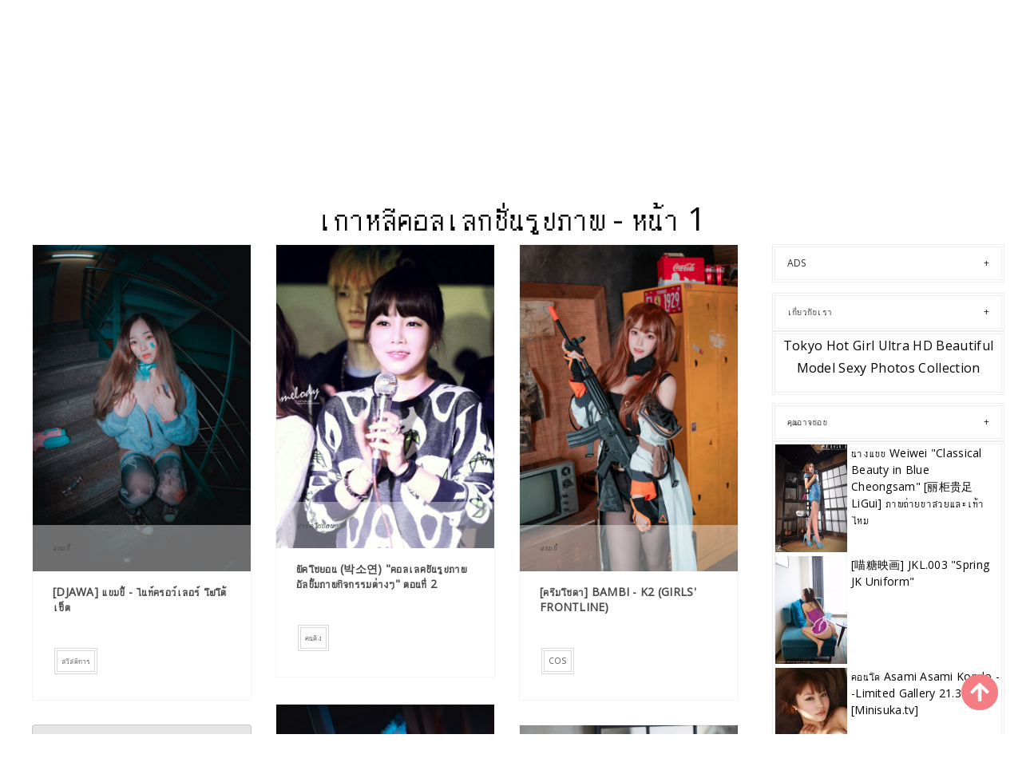

--- FILE ---
content_type: text/html; charset=utf-8
request_url: https://th.tokyohotgirl.com/country_albums/bnyb5mv
body_size: 11239
content:


<!DOCTYPE html>
<html lang="zh-CN" prefix="og: https://ogp.me/ns#">
<head>
	<meta charset="utf-8">
		<meta name="viewport" content="width=device-width, initial-scale=1, shrink-to-fit=no">
	<meta name="theme-color" content="#ccebf6">
	<link rel="icon" href="https://res.tokyohotgirl.com/tokyohotgirl/favicon.ico" type="image/x-icon">
	<meta property="og:type" content="website">
	<meta property="og:site_name" content="TokyoHotGirl.Com">
	<title>&#xE40;&#xE01;&#xE32;&#xE2B;&#xE25;&#xE35;&#xE04;&#xE2D;&#xE25;&#xE40;&#xE25;&#xE01;&#xE0A;&#xE31;&#xE48;&#xE19;&#xE23;&#xE39;&#xE1B;&#xE20;&#xE32;&#xE1E; - &#xE2B;&#xE19;&#xE49;&#xE32; 1,Tokyo Hot Girl Ultra HD Beautiful Model Sexy Photos Collection</title>
    <meta property="og:title" content="&#xE40;&#xE01;&#xE32;&#xE2B;&#xE25;&#xE35;&#xE04;&#xE2D;&#xE25;&#xE40;&#xE25;&#xE01;&#xE0A;&#xE31;&#xE48;&#xE19;&#xE23;&#xE39;&#xE1B;&#xE20;&#xE32;&#xE1E; - &#xE2B;&#xE19;&#xE49;&#xE32; 1,Tokyo Hot Girl Ultra HD Beautiful Model Sexy Photos Collection">
	<link rel="alternate" hreflang="zh-cn" href="https://cn.tokyohotgirl.com/country_albums/bnyb5mv"><link rel="alternate" hreflang="zh-tw" href="https://tw.tokyohotgirl.com/country_albums/bnyb5mv"><link rel="alternate" hreflang="zh-hk" href="https://tw.tokyohotgirl.com/country_albums/bnyb5mv"><link rel="alternate" hreflang="zh-sg" href="https://tw.tokyohotgirl.com/country_albums/bnyb5mv"><link rel="alternate" hreflang="en" href="https://en.tokyohotgirl.com/country_albums/bnyb5mv"><link rel="alternate" hreflang="ja" href="https://ja.tokyohotgirl.com/country_albums/bnyb5mv"><link rel="alternate" hreflang="ko" href="https://ko.tokyohotgirl.com/country_albums/bnyb5mv"><link rel="alternate" hreflang="ru" href="https://ru.tokyohotgirl.com/country_albums/bnyb5mv"><link rel="alternate" hreflang="de" href="https://de.tokyohotgirl.com/country_albums/bnyb5mv"><link rel="alternate" hreflang="fr" href="https://fr.tokyohotgirl.com/country_albums/bnyb5mv"><link rel="alternate" hreflang="es" href="https://es.tokyohotgirl.com/country_albums/bnyb5mv"><link rel="alternate" hreflang="pt" href="https://pt.tokyohotgirl.com/country_albums/bnyb5mv"><link rel="alternate" hreflang="it" href="https://it.tokyohotgirl.com/country_albums/bnyb5mv"><link rel="alternate" hreflang="nl" href="https://nl.tokyohotgirl.com/country_albums/bnyb5mv"><link rel="alternate" hreflang="pl" href="https://pl.tokyohotgirl.com/country_albums/bnyb5mv"><link rel="alternate" hreflang="id" href="https://id.tokyohotgirl.com/country_albums/bnyb5mv"><link rel="alternate" hreflang="th" href="https://th.tokyohotgirl.com/country_albums/bnyb5mv"><link rel="alternate" hreflang="vi" href="https://vi.tokyohotgirl.com/country_albums/bnyb5mv"><link rel="alternate" hreflang="x-default" href="https://en.tokyohotgirl.com/country_albums/bnyb5mv">
	<meta name="keywords" content="&#xE40;&#xE01;&#xE32;&#xE2B;&#xE25;&#xE35;&#xE04;&#xE2D;&#xE25;&#xE40;&#xE25;&#xE01;&#xE0A;&#xE31;&#xE48;&#xE19;&#xE23;&#xE39;&#xE1B;&#xE20;&#xE32;&#xE1E;,Tokyo Hot Girl Ultra HD Beautiful Model Sexy Photos Collection">
	<meta name="description" content="&#xE40;&#xE01;&#xE32;&#xE2B;&#xE25;&#xE35;&#xE04;&#xE2D;&#xE25;&#xE40;&#xE25;&#xE01;&#xE0A;&#xE31;&#xE48;&#xE19;&#xE23;&#xE39;&#xE1B;&#xE20;&#xE32;&#xE1E; - &#xE2B;&#xE19;&#xE49;&#xE32; 1,Tokyo Hot Girl Ultra HD Beautiful Model Sexy Photos Collection">
<meta property="og:description" content="&#xE40;&#xE01;&#xE32;&#xE2B;&#xE25;&#xE35;&#xE04;&#xE2D;&#xE25;&#xE40;&#xE25;&#xE01;&#xE0A;&#xE31;&#xE48;&#xE19;&#xE23;&#xE39;&#xE1B;&#xE20;&#xE32;&#xE1E; - &#xE2B;&#xE19;&#xE49;&#xE32; 1,Tokyo Hot Girl Ultra HD Beautiful Model Sexy Photos Collection">
	<link rel="canonical" href="https://th.tokyohotgirl.com/country_albums/bnyb5mv">
<meta property="og:url" content="https://th.tokyohotgirl.com/country_albums/bnyb5mv">
<meta property="og:image" content="https://th.tokyohotgirl.com/tokyohotgirl/css/images/logo_1253x199_alpha.png">
<meta property="og:image:width" content="320">
<meta property="og:image:height" content="320">
	<script type="application/ld&#x2B;json"></script>
	<base href="/">
	<!-- Global site tag (gtag.js) - Google Analytics --><script async src="https://www.googletagmanager.com/gtag/js?id=G-W8PPFJZZW7"></script><script>	window.dataLayer = window.dataLayer || [];	function gtag() { dataLayer.push(arguments); }	gtag('js', new Date());	gtag('config', 'G-W8PPFJZZW7');</script>
	<link rel="stylesheet" href="https://res.tokyohotgirl.com/tokyohotgirl/css/bootstrap.min.css">
	<link rel="stylesheet" href="https://res.tokyohotgirl.com/tokyohotgirl/lib/lightbox2/css/lightbox.min.css">
	<link rel="stylesheet" href="https://res.tokyohotgirl.com/tokyohotgirl/css/flickity.min.css">
	<link rel="preconnect" href="https://fonts.googleapis.com">
	<link rel="preconnect" href="https://fonts.gstatic.com" crossorigin>
	<link href="https://fonts.googleapis.com/css2?family=Open+Sans&display=swap" rel="stylesheet">
	<link href="https://res.tokyohotgirl.com/tokyohotgirl/css/icomoon/style.css" rel="stylesheet">
	<link rel="stylesheet" href="https://res.tokyohotgirl.com/tokyohotgirl/lib/jquery-modal/jquery.modal.min.css?v=20260118034824">
	<link rel="stylesheet" href="https://res.tokyohotgirl.com/tokyohotgirl/components.min.css?v=20260118034824">
	<link rel="alternate" type="application/rss+xml" title="RSS Feed for tokyohotgirl.com" href="https://rss.tokyohotgirl.com/api/th/rss">
	<style>
		.lg-has-iframe {
			position: absolute;
			top: 0px;
			bottom: 0px;
		}

		iframe.lg-object {
			width: 400px !important;
			height: 800px !important;
			margin-top: 0px !important;
		}
	</style>
		<script type='text/javascript' src='//t84c3srgclc9.com/21/d0/0c/21d00c486c552e3e7ee78c33717d5c06.js'></script>
</head>
<body>
<div id="root">
	<header class="header" id="header " style="margin-bottom:50px;"><div class="container"><div class="logo text-center"><div class="header section" id="header"><div class="widget Header" id="Header1"><div id="header-inner"><a class="on-popunder" href="https://th.tokyohotgirl.com/" style="display: block"><img alt="TokyoHotGirl" height="164px; " id="Header1_headerimg" src="https://th.tokyohotgirl.com/tokyohotgirl/css/images/logo_1253x199_alpha.png" style="display: block" width="350px; "></a></div></div></div></div></div>
	
	<nav class="pi-navigation" data-menu-responsive="992"><div class="container"><div class="open-menu" style="display: none;"><span class="item item-1"></span>
				<span class="item item-2"></span>
				<span class="item item-3"></span></div>
			<div class="close-menu"></div>
			<ul class="navlist " style="height: auto;"><li class="no-class current-menu-parent"><a class="on-popunder" href="">&#xE17;&#xE32;&#xE07;&#xE40;&#xE25;&#xE37;&#xE2D;&#xE01;&#xE02;&#xE2D;&#xE07;&#xE1A;&#xE23;&#xE23;&#xE13;&#xE32;&#xE18;&#xE34;&#xE01;&#xE32;&#xE23;</a></li><li class="no-class current-menu-parent menu-item-has-children item-plus"><a href="javascript:void(0);">&#xE17;&#xE35;&#xE48;&#xE15;&#xE31;&#xE49;&#xE07;</a>
							<span class="submenu-toggle" style="display: none;"><img src="https://res.tokyohotgirl.com/tokyohotgirl/css/images/angle-right-solid.svg" style="width:20px;"></span>
							<ul class="sub-menu"><li class="back-mb" style="display:none;"><img src="https://res.tokyohotgirl.com/tokyohotgirl/css/images/angle-double-left-solid.svg" style="width:32px;margin-left:12px;"></li><li><a class="on-popunder" href="/country_albums/21hihsk">&#xE0D;&#xE35;&#xE48;&#xE1B;&#xE38;&#xE48;&#xE19;</a></li><li><a class="on-popunder" href="/country_albums/bnyb5mv">&#xE40;&#xE01;&#xE32;&#xE2B;&#xE25;&#xE35;</a></li><li><a class="on-popunder" href="/country_albums/2339q9t">&#xE22;&#xE38;&#xE42;&#xE23;&#xE1B;&#xE41;&#xE25;&#xE30;&#xE2D;&#xE40;&#xE21;&#xE23;&#xE34;&#xE01;&#xE32;</a></li><li><a class="on-popunder" href="/country_albums/vqr44sz">&#xE08;&#xE35;&#xE19;&#xE41;&#xE1C;&#xE48;&#xE19;&#xE14;&#xE34;&#xE19;&#xE43;&#xE2B;&#xE0D;&#xE48;</a></li><li><a class="on-popunder" href="/country_albums/2qe08db">&#xE1B;&#xE23;&#xE30;&#xE40;&#xE17;&#xE28;&#xE44;&#xE17;&#xE22;</a></li><li><a class="on-popunder" href="/country_albums/blxavk2">&#xE44;&#xE15;&#xE49;&#xE2B;&#xE27;&#xE31;&#xE19;</a></li></ul></li><li class="no-class current-menu-parent menu-item-has-children item-plus"><a href="javascript:void(0);">&#xE2B;&#xE21;&#xE27;&#xE14;&#xE2B;&#xE21;&#xE39;&#xE48;</a>
							<span class="submenu-toggle" style="display: none;"><img src="https://res.tokyohotgirl.com/tokyohotgirl/css/images/angle-right-solid.svg" style="width:20px;"></span>
							<ul class="sub-menu"><li class="back-mb" style="display:none;"><img src="https://res.tokyohotgirl.com/tokyohotgirl/css/images/angle-double-left-solid.svg" style="width:32px;margin-left:12px;"></li><li><a class="on-popunder" href="/actor_list_albums">&#xE04;&#xE27;&#xE32;&#xE21;&#xE07;&#xE32;&#xE21;</a></li><li><a class="on-popunder" href="/tag_list_albums">&#xE41;&#xE17;&#xE47;&#xE01;</a></li><li><a class="on-popunder" href="/company_list_albums">&#xE2A;&#xE33;&#xE19;&#xE31;&#xE01;&#xE1E;&#xE34;&#xE21;&#xE1E;&#xE4C;</a></li></ul></li><li class="no-class current-menu-parent menu-item-has-children item-plus"><a href="javascript:void(0);">&#xE04;&#xE27;&#xE32;&#xE21;&#xE07;&#xE32;&#xE21;</a>
							<span class="submenu-toggle" style="display: none;"><img src="https://res.tokyohotgirl.com/tokyohotgirl/css/images/angle-right-solid.svg" style="width:20px;"></span>
							<ul class="sub-menu"><li class="back-mb" style="display:none;"><img src="https://res.tokyohotgirl.com/tokyohotgirl/css/images/angle-double-left-solid.svg" style="width:32px;margin-left:12px;"></li><li><a class="on-popunder" href="/actor_albums/bixhiny">Yang Chenchen</a></li><li><a class="on-popunder" href="/actor_albums/vse3tzd">&#xE2B;&#xE27;&#xE31;&#xE07;&#xE2B;&#xE22;&#xE27;&#xE19;</a></li><li><a class="on-popunder" href="/actor_albums/dobmbhk">&#xE21;&#xE32;&#xE22;&#xE39;&#xE21;&#xE34;&#xE22;&#xE32;&#xE21;&#xE32;&#xE19;&#xE32;&#xE01;&#xE30;</a></li><li><a class="on-popunder" href="/actor_albums/zgkte8p">&#xE42;&#xE08;&#xE27;&#xE22;&#xE39;&#xE01;&#xE34;</a></li><li><a class="on-popunder" href="/actor_albums/2s40nuk">Zhou Yanxi</a></li><li><a class="on-popunder" href="/actor_albums/dya46h5">Asami Kondo</a></li><li><a class="on-popunder" href="/actor_albums/l2sxxg7">&#xE04;&#xE32;&#xE21;&#xE34;&#xE21;&#xE32;&#xE40;&#xE2D;&#xE30;&#xE2A;&#xE36;&#xE04;&#xE32;&#xE2A;&#xE30;</a></li><li><a class="on-popunder" href="/actor_albums/z0xjdf6">&#xE0A;&#xE34;&#xE1A;&#xE30; Shiba Booty</a></li><li><a class="on-popunder" href="/actor_albums/liqhwq2">&#xE2D;&#xE31;&#xE19;&#xE08;&#xE39;&#xE42;&#xE04;&#xE0B;&#xE36;&#xE01;&#xE34;</a></li><li><a class="on-popunder" href="/actor_albums/v7ej6z8">Daji_Toxic</a></li><li><a class="on-popunder" href="/actor_list_albums">&#xE42;&#xE2B;&#xE25;&#xE14;&#xE40;&#xE1E;&#xE34;&#xE48;&#xE21;</a></li></ul></li><li class="no-class menu-item-has-children item-plus"><a href="javascript:void(0);">&#xE41;&#xE17;&#xE47;&#xE01;</a>
							<span class="submenu-toggle" style="display: none;"><img src="https://res.tokyohotgirl.com/tokyohotgirl/css/images/angle-right-solid.svg" style="width:20px;"></span>
							<ul class="sub-menu"><li class="back-mb" style="display:none;"><img src="https://res.tokyohotgirl.com/tokyohotgirl/css/images/angle-double-left-solid.svg" style="width:32px;margin-left:12px;"></li><li><a class="on-popunder" href="/tag_albums/b3sc3q3">&#xE20;&#xE32;&#xE22;&#xE43;&#xE19; Temptation</a></li><li><a class="on-popunder" href="/tag_albums/d1zloml">&#xE19;&#xE49;&#xE2D;&#xE07;&#xE2A;&#xE32;&#xE27;</a></li><li><a class="on-popunder" href="/tag_albums/zm0clge">&#xE41;&#xE1A;&#xE1A;&#xE0B;&#xE37;&#xE49;&#xE2D;</a></li><li><a class="on-popunder" href="/tag_albums/vghwau8">&#xE02;&#xE32;&#xE2A;&#xE27;&#xE22;</a></li><li><a class="on-popunder" href="/tag_albums/vy55ix8">&#xE04;&#xE27;&#xE32;&#xE21;&#xE2A;&#xE27;&#xE22;&#xE40;&#xE0B;&#xE47;&#xE01;&#xE0B;&#xE35;&#xE48;</a></li><li><a class="on-popunder" href="/tag_albums/279tqhr">&#xE2B;&#xE19;&#xE49;&#xE32;&#xE2D;&#xE01;&#xE2A;&#xE27;&#xE22;</a></li><li><a class="on-popunder" href="/tag_albums/blkugsr">&#xE04;&#xE2D;&#xE2A;&#xE40;&#xE1E;&#xE25;&#xE22;&#xE4C;</a></li><li><a class="on-popunder" href="/tag_albums/l4tbqwl">&#xE2A;&#xE32;&#xE22;&#xE2A;&#xE35;&#xE14;&#xE33;</a></li><li><a class="on-popunder" href="/tag_albums/3s18roc">&#xE19;&#xE34;&#xE15;&#xE22;&#xE2A;&#xE32;&#xE23;</a></li><li><a class="on-popunder" href="/tag_albums/3p3jnai">&#xE2A;&#xE14;&#xE0A;&#xE37;&#xE48;&#xE19;</a></li><li><a class="on-popunder" href="/tag_list_albums">&#xE42;&#xE2B;&#xE25;&#xE14;&#xE40;&#xE1E;&#xE34;&#xE48;&#xE21;</a></li></ul></li><li class="no-class menu-item-has-children item-plus"><a href="javascript:void(0);">&#xE2A;&#xE33;&#xE19;&#xE31;&#xE01;&#xE1E;&#xE34;&#xE21;&#xE1E;&#xE4C;</a>
							<span class="submenu-toggle" style="display: none;"><img src="https://res.tokyohotgirl.com/tokyohotgirl/css/images/angle-right-solid.svg" style="width:20px;"></span>
							<ul class="sub-menu"><li class="back-mb" style="display:none;"><img src="https://res.tokyohotgirl.com/tokyohotgirl/css/images/angle-double-left-solid.svg" style="width:32px;margin-left:12px;"></li><li><a class="on-popunder" href="/company_albums/zicp78o">Xiuren</a></li><li><a class="on-popunder" href="/company_albums/bnavfs7">&#xE04;&#xE27;&#xE32;&#xE21;&#xE07;&#xE32;&#xE21;&#xE43;&#xE19;&#xE42;&#xE25;&#xE01;&#xE44;&#xE0B;&#xE40;&#xE1A;&#xE2D;&#xE23;&#xE4C;</a></li><li><a class="on-popunder" href="/company_albums/2em54xh">&#xE27;&#xE07; Youguo &#xE0A;&#xE2D;&#xE1A;&#xE2A;&#xE15;&#xE31;&#xE19;&#xE40;&#xE19;&#xE2D;&#xE23;&#xE4C;</a></li><li><a class="on-popunder" href="/company_albums/dckcgxf">&#xE40;&#xE25;&#xE34;&#xE1F;&#xE1B;&#xE4A;&#xE2D;&#xE1B;</a></li><li><a class="on-popunder" href="/company_albums/lk6slet">&#xE1C;&#xE1A;</a></li><li><a class="on-popunder" href="/company_albums/v463owc">&#xE15;&#xE39;&#xE49;&#xE2B;&#xE25;&#xE35;&#xE48;</a></li><li><a class="on-popunder" href="/company_albums/l6fnex4">Minisuka.tv</a></li><li><a class="on-popunder" href="/company_albums/zefuj1a">RQ-STAR</a></li><li><a class="on-popunder" href="/company_albums/3fvv6nr">&#xE41;&#xE1B;&#xE25;&#xE01;&#xE41;&#xE25;&#xE30;&#xE19;&#xE48;&#xE32;&#xE2A;&#xE19;&#xE43;&#xE08;</a></li><li><a class="on-popunder" href="/company_albums/29rlmvx">Digi-Gra</a></li><li><a class="on-popunder" href="/company_list_albums">&#xE42;&#xE2B;&#xE25;&#xE14;&#xE40;&#xE1E;&#xE34;&#xE48;&#xE21;</a></li></ul></li><li class="no-class menu-item-has-children item-plus"><a href="javascript:void(0);">&#xE20;&#xE32;&#xE29;&#xE32;</a>
							<span class="submenu-toggle" style="display: none;"><img src="https://res.tokyohotgirl.com/tokyohotgirl/css/images/angle-right-solid.svg" style="width:20px;"></span>
							<ul class="sub-menu"><li class="back-mb" style="display:none;"><img src="https://res.tokyohotgirl.com/tokyohotgirl/css/images/angle-double-left-solid.svg" style="width:32px;margin-left:12px;"></li><li><a class="on-popunder" href="https://cn.tokyohotgirl.com/country_albums/bnyb5mv">&#x7B80;&#x4F53;&#x4E2D;&#x6587;</a></li><li><a class="on-popunder" href="https://tw.tokyohotgirl.com/country_albums/bnyb5mv">&#x7E41;&#x9AD4;&#x4E2D;&#x6587;</a></li><li><a class="on-popunder" href="https://en.tokyohotgirl.com/country_albums/bnyb5mv">English</a></li><li><a class="on-popunder" href="https://ja.tokyohotgirl.com/country_albums/bnyb5mv">&#x65E5;&#x672C;&#x8A9E;</a></li><li><a class="on-popunder" href="https://ko.tokyohotgirl.com/country_albums/bnyb5mv">&#xD55C;&#xAD6D;&#xC5B4;</a></li><li><a class="on-popunder" href="https://id.tokyohotgirl.com/country_albums/bnyb5mv">Bahasa Indonesia</a></li><li><a class="on-popunder" href="https://th.tokyohotgirl.com/country_albums/bnyb5mv">&#xE44;&#xE17;&#xE22;</a></li><li><a class="on-popunder" href="https://vi.tokyohotgirl.com/country_albums/bnyb5mv">Ti&#x1EBF;ng Vi&#x1EC7;t</a></li><li><a class="on-popunder" href="https://ru.tokyohotgirl.com/country_albums/bnyb5mv">P&#x443;&#x441;&#x441;&#x43A;&#x438;&#x439;</a></li><li><a class="on-popunder" href="https://de.tokyohotgirl.com/country_albums/bnyb5mv">Deutsche</a></li><li><a class="on-popunder" href="https://fr.tokyohotgirl.com/country_albums/bnyb5mv">Fran&#xE7;ais</a></li><li><a class="on-popunder" href="https://es.tokyohotgirl.com/country_albums/bnyb5mv">Espa&#xF1;ol</a></li><li><a class="on-popunder" href="https://pt.tokyohotgirl.com/country_albums/bnyb5mv">Portugu&#xEA;s</a></li><li><a class="on-popunder" href="https://it.tokyohotgirl.com/country_albums/bnyb5mv">Italiano</a></li><li><a class="on-popunder" href="https://nl.tokyohotgirl.com/country_albums/bnyb5mv">Nederlands</a></li><li><a class="on-popunder" href="https://pl.tokyohotgirl.com/country_albums/bnyb5mv">Polskie</a></li></ul></li><li class="no-class"><a class="on-popunder" href="/l2257">2257</a></li><li class="no-class "><a class="on-popunder" href="https://kawaiixpic.com" title="NSFW Album Site">NSFW Album Site</a></li></ul>
			<div class="search-box" style="margin-right:0px !important; top: -100% !important;"><span class="icon-search" style="border: none;"><img src="https://res.tokyohotgirl.com/tokyohotgirl/css/images/search-solid.svg" style="width:20px !important;" id="btSearch"></span>
				<input type="hidden" value="/search_albums" id="hidSearchPath">
				<form action="/search_albums" method="get"><input style="width: 200px;&#xA;    top: -20px;&#xA;    left: -255px;&#xA;    position: absolute;&#xA;    background-color: #fff;&#xA;    border: 1px solid #eee;&#xA;    visibility: visible;&#xA;    padding: 0 15px;&#xA;    color: #888;&#xA;    font-family: &#x27;Lato&#x27;,sans-serif !important;&#xA;    font-size: 14px;&#xA;    opacity: 1.0;" type="search" autocomplete="off" id="txtSearchKey" placeholder="&#xE04;&#xE49;&#xE19;&#xE2B;&#xE32;&#xE14;&#xE49;&#xE27;&#xE22;&#xE04;&#xE35;&#xE22;&#xE4C;&#xE40;&#xE27;&#xE34;&#xE23;&#xE4C;&#xE14;" name="s" title="Search for:"></form></div></div></nav></header>
	

<a name="list"></a>
<div class="row justify-content-center"><div class="col-24"><h1 style="color: var(--entry-title-link-color); text-align: center;margin-top:50px;">&#xE40;&#xE01;&#xE32;&#xE2B;&#xE25;&#xE35;&#xE04;&#xE2D;&#xE25;&#xE40;&#xE25;&#xE01;&#xE0A;&#xE31;&#xE48;&#xE19;&#xE23;&#xE39;&#xE1B;&#xE20;&#xE32;&#xE1E; - &#xE2B;&#xE19;&#xE49;&#xE32; 1</h1></div></div>
<div class="row" style="margin-right: 10px;margin-left: 10px;"><div class="col-md-9"><div id="List_Id_1" class="row" style="margin-right: 3px;margin-left: 3px;" masonry="masonry"><div id="Image_0" class="col-12 col-sm-6 col-md-4 masnory-item" style="min-height:200px;"><div class="post hentry"><div class="entry-content"><div class="post-media"><div class="image-wrap"><a class="on-popunder" href="/hot_album/s0vbhrji94"><img class="lazy-img" src="https://img.tokyohotgirl.com/7gv7qt6/7g96rs8/1hz4rrj/su67wmxcoh/180/1swk5br.jpg" data-src="https://img.tokyohotgirl.com/7gv7qt6/7g96rs8/1hz4rrj/su67wmxcoh/600/2gfu2rr.jpg" alt="[DJAWA] &#xE41;&#xE1A;&#xE21;&#xE1A;&#xE35;&#xE49; - &#xE44;&#xE19;&#xE17;&#xE4C;&#xE04;&#xE23;&#xE2D;&#xE27;&#xE4C;&#xE40;&#xE25;&#xE2D;&#xE23;&#xE4C; &#xE42;&#xE1F;&#xE42;&#xE15;&#xE49;&#xE40;&#xE0B;&#xE47;&#xE15;"></a></div>
							<div class="post-cat"><a class="on-popunder" href="/company_albums/bnavfs7">&#x7F51;&#x7EDC;&#x7F8E;&#x5973;</a></div></div>
						<div class="post-meta"><div class="post-date"><span class="year">2565</span>
								<span class="month">&#xE21;&#xE34;.&#xE22;.</span>
								<span class="day">14</span></div>
							<div class="post-comment"><a href="javascript:void(0);">90P</a></div></div>
						<div class="post-body"><div class="post-author"><div class="name-author"><a class="on-popunder" href="/actor_albums/d4g2ff1"><cite>&#xE41;&#xE1A;&#xE21;&#xE1A;&#xE35;&#xE49;</cite></a></div></div>
							<div class="post-title"><h2><a class="on-popunder" href="/hot_album/s0vbhrji94">[DJAWA] &#xE41;&#xE1A;&#xE21;&#xE1A;&#xE35;&#xE49; - &#xE44;&#xE19;&#xE17;&#xE4C;&#xE04;&#xE23;&#xE2D;&#xE27;&#xE4C;&#xE40;&#xE25;&#xE2D;&#xE23;&#xE4C; &#xE42;&#xE1F;&#xE42;&#xE15;&#xE49;&#xE40;&#xE0B;&#xE47;&#xE15;</a></h2></div>
							<div class="post-link"><a class="pi-btn on-popunder" href="/tag_albums/d8dqnhx">&#xE2A;&#xE27;&#xE31;&#xE2A;&#xE14;&#xE34;&#xE01;&#xE32;&#xE23;</a></div></div>
						<div style="clear: both;"></div></div></div></div><div id="Image_1" class="col-12 col-sm-6 col-md-4 masnory-item" style="min-height:200px;"><div class="post hentry"><div class="entry-content"><div class="post-media"><div class="image-wrap"><a class="on-popunder" href="/hot_album/l7hksr7snw"><img class="lazy-img" src="https://img.tokyohotgirl.com/7gv7qt6/7g96rs8/2fy809m/58wpsm8/180/3dwylri.jpg" data-src="https://img.tokyohotgirl.com/7gv7qt6/7g96rs8/2fy809m/58wpsm8/600/5v048a2.jpg" alt="&#xE1E;&#xE31;&#xE04;&#xE42;&#xE0B;&#xE22;&#xE2D;&#xE19; (&#xBC15;&#xC18C;&#xC5F0;) &quot;&#xE04;&#xE2D;&#xE25;&#xE40;&#xE25;&#xE04;&#xE0A;&#xE31;&#xE19;&#xE23;&#xE39;&#xE1B;&#xE20;&#xE32;&#xE1E;&#xE2D;&#xE31;&#xE25;&#xE1A;&#xE31;&#xE49;&#xE21;&#xE20;&#xE32;&#xE1E;&#xE01;&#xE34;&#xE08;&#xE01;&#xE23;&#xE23;&#xE21;&#xE15;&#xE48;&#xE32;&#xE07;&#xE46;&quot; &#xE15;&#xE2D;&#xE19;&#xE17;&#xE35;&#xE48; 2"></a></div>
							<div class="post-cat"><a class="on-popunder" href="/company_albums/bnavfs7">&#x7F51;&#x7EDC;&#x7F8E;&#x5973;</a></div></div>
						<div class="post-meta"><div class="post-date"><span class="year">2563</span>
								<span class="month">&#xE01;.&#xE22;.</span>
								<span class="day">28</span></div>
							<div class="post-comment"><a href="javascript:void(0);">110P</a></div></div>
						<div class="post-body"><div class="post-author"><div class="name-author"><a class="on-popunder" href="/actor_albums/zpx7war"><cite>&#xE1B;&#xE32;&#xE23;&#xE4C;&#xE04;&#xE42;&#xE0B;&#xE22;&#xE2D;&#xE19;</cite></a></div></div>
							<div class="post-title"><h2><a class="on-popunder" href="/hot_album/l7hksr7snw">&#xE1E;&#xE31;&#xE04;&#xE42;&#xE0B;&#xE22;&#xE2D;&#xE19; (&#xBC15;&#xC18C;&#xC5F0;) &quot;&#xE04;&#xE2D;&#xE25;&#xE40;&#xE25;&#xE04;&#xE0A;&#xE31;&#xE19;&#xE23;&#xE39;&#xE1B;&#xE20;&#xE32;&#xE1E;&#xE2D;&#xE31;&#xE25;&#xE1A;&#xE31;&#xE49;&#xE21;&#xE20;&#xE32;&#xE1E;&#xE01;&#xE34;&#xE08;&#xE01;&#xE23;&#xE23;&#xE21;&#xE15;&#xE48;&#xE32;&#xE07;&#xE46;&quot; &#xE15;&#xE2D;&#xE19;&#xE17;&#xE35;&#xE48; 2</a></h2></div>
							<div class="post-link"><a class="pi-btn on-popunder" href="/tag_albums/d8swzog">&#xE04;&#xE19;&#xE14;&#xE31;&#xE07;</a></div></div>
						<div style="clear: both;"></div></div></div></div><div id="Image_2" class="col-12 col-sm-6 col-md-4 masnory-item" style="min-height:200px;"><div class="post hentry"><div class="entry-content"><div class="post-media"><div class="image-wrap"><a class="on-popunder" href="/hot_album/2wr2p9rbxr"><img class="lazy-img" src="https://img.tokyohotgirl.com/7gv7qt6/7g96rs8/1hz4rrj/40m4fom7ym/180/3ijwuoa.jpg" data-src="https://img.tokyohotgirl.com/7gv7qt6/7g96rs8/1hz4rrj/40m4fom7ym/600/1rrucoh.jpg" alt="[&#xE04;&#xE23;&#xE35;&#xE21;&#xE42;&#xE0B;&#xE14;&#xE32;] Bambi - K2 (Girls&#x27; Frontline)"></a></div>
							<div class="post-cat"><a class="on-popunder" href="/company_albums/bnavfs7">&#x7F51;&#x7EDC;&#x7F8E;&#x5973;</a></div></div>
						<div class="post-meta"><div class="post-date"><span class="year">2565</span>
								<span class="month">&#xE21;&#xE34;.&#xE22;.</span>
								<span class="day">15</span></div>
							<div class="post-comment"><a href="javascript:void(0);">91P</a></div></div>
						<div class="post-body"><div class="post-author"><div class="name-author"><a class="on-popunder" href="/actor_albums/d4g2ff1"><cite>&#xE41;&#xE1A;&#xE21;&#xE1A;&#xE35;&#xE49;</cite></a></div></div>
							<div class="post-title"><h2><a class="on-popunder" href="/hot_album/2wr2p9rbxr">[&#xE04;&#xE23;&#xE35;&#xE21;&#xE42;&#xE0B;&#xE14;&#xE32;] Bambi - K2 (Girls&#x27; Frontline)</a></h2></div>
							<div class="post-link"><a class="pi-btn on-popunder" href="/tag_albums/bpitdj7">COS</a></div></div>
						<div style="clear: both;"></div></div></div></div><div id="Image_3" class="col-12 col-sm-6 col-md-4 masnory-item" style="min-height:200px;"><div class="post hentry"><div class="entry-content"><div class="post-media"><div class="image-wrap"><a class="on-popunder" href="/hot_album/ln3cl9opch"><img class="lazy-img" src="https://img.tokyohotgirl.com/7gv7qt6/7g96rs8/1hz4rrj/5g3e5odfew/180/1ca52xy.jpg" data-src="https://img.tokyohotgirl.com/7gv7qt6/7g96rs8/1hz4rrj/5g3e5odfew/600/1jjpfuj.jpg" alt="[DJAWA] &#xE41;&#xE1A;&#xE21;&#xE1A;&#xE35;&#xE49; - &#xE04;&#xE38;&#xE21;&#xE34;&#xE42;&#xE2E;&#xE30;&#xE43;&#xE19;&#xE2D;&#xE2D;&#xE1F;&#xE1F;&#xE34;&#xE28;"></a></div>
							<div class="post-cat"><a class="on-popunder" href="/company_albums/bnavfs7">&#x7F51;&#x7EDC;&#x7F8E;&#x5973;</a></div></div>
						<div class="post-meta"><div class="post-date"><span class="year">2565</span>
								<span class="month">&#xE21;&#xE34;.&#xE22;.</span>
								<span class="day">15</span></div>
							<div class="post-comment"><a href="javascript:void(0);">58P</a></div></div>
						<div class="post-body"><div class="post-author"><div class="name-author"><a class="on-popunder" href="/actor_albums/d4g2ff1"><cite>&#xE41;&#xE1A;&#xE21;&#xE1A;&#xE35;&#xE49;</cite></a></div></div>
							<div class="post-title"><h2><a class="on-popunder" href="/hot_album/ln3cl9opch">[DJAWA] &#xE41;&#xE1A;&#xE21;&#xE1A;&#xE35;&#xE49; - &#xE04;&#xE38;&#xE21;&#xE34;&#xE42;&#xE2E;&#xE30;&#xE43;&#xE19;&#xE2D;&#xE2D;&#xE1F;&#xE1F;&#xE34;&#xE28;</a></h2></div>
							<div class="post-link"><a class="pi-btn on-popunder" href="/tag_albums/z8jg63j">&#xE2A;&#xE32;&#xE27;&#xE01;&#xE23;&#xE30;&#xE15;&#xE48;&#xE32;&#xE22;</a></div></div>
						<div style="clear: both;"></div></div></div></div><div id="Article_Ads_3" class="col-12 col-sm-6 col-md-4 masnory-item" style="min-height:200px;&#xA;                        max-height:900px;"><div class="card mb-2" style="background: rgba(0,0,0,.1) !important;min-height:200px;"><div class="d-flex flex-column justify-content-center align-items-center"><script type="application/javascript" src="https://a.magsrv.com/ad-provider.js" async="async"></script><ins class="eas6a97888e" data-zoneid="4467672"></ins><script>(AdProvider = window.AdProvider || []).push({"serve": {}});</script></div></div></div><div id="Image_4" class="col-12 col-sm-6 col-md-4 masnory-item" style="min-height:200px;"><div class="post hentry"><div class="entry-content"><div class="post-media"><div class="image-wrap"><a class="on-popunder" href="/hot_album/b149sbm2rk"><img class="lazy-img" src="https://img.tokyohotgirl.com/7gv7qt6/2cef8ad/2d6wycy/7jhos7t/180/35prgeo.jpg" data-src="https://img.tokyohotgirl.com/7gv7qt6/2cef8ad/2d6wycy/7jhos7t/600/57pkxsm.jpg" alt="[OnlyTease] Candice Dress Collection"></a></div>
							<div class="post-cat"><a class="on-popunder" href="/company_albums/zicp78o">&#x79C0;&#x4EBA;&#x7F51;</a></div></div>
						<div class="post-meta"><div class="post-date"><span class="year">2563</span>
								<span class="month">&#xE01;.&#xE22;.</span>
								<span class="day">30</span></div>
							<div class="post-comment"><a href="javascript:void(0);">52P</a></div></div>
						<div class="post-body"><div class="post-author"><div class="name-author"><a class="on-popunder" href="/actor_albums/zovhxix"><cite>Kinta</cite></a></div></div>
							<div class="post-title"><h2><a class="on-popunder" href="/hot_album/b149sbm2rk">[OnlyTease] Candice Dress Collection</a></h2></div>
							<div class="post-link"><a class="pi-btn on-popunder" href="/tag_albums/vy55ix8">&#xE04;&#xE27;&#xE32;&#xE21;&#xE2A;&#xE27;&#xE22;&#xE40;&#xE0B;&#xE47;&#xE01;&#xE0B;&#xE35;&#xE48;</a><a class="pi-btn on-popunder" href="/tag_albums/b3sc3q3">&#xE20;&#xE32;&#xE22;&#xE43;&#xE19; Temptation</a><a class="pi-btn on-popunder" href="/tag_albums/zm0clge">&#xE41;&#xE1A;&#xE1A;&#xE0B;&#xE37;&#xE49;&#xE2D;</a><a class="pi-btn on-popunder" href="/tag_albums/lr3kf0j">&#xE40;&#xE2A;&#xE37;&#xE49;&#xE2D;&#xE01;&#xE31;&#xE4A;&#xE01;</a></div></div>
						<div style="clear: both;"></div></div></div></div><div id="Image_5" class="col-12 col-sm-6 col-md-4 masnory-item" style="min-height:200px;"><div class="post hentry"><div class="entry-content"><div class="post-media"><div class="image-wrap"><a class="on-popunder" href="/hot_album/3bywfk85gx"><img class="lazy-img" src="https://img.tokyohotgirl.com/7gv7qt6/7g96rs8/5jj8yk8/37v0rpa/180/58wpcdg.jpg" data-src="https://img.tokyohotgirl.com/7gv7qt6/7g96rs8/5jj8yk8/37v0rpa/600/ses9wol.jpg" alt="Li Enhui &quot;Sexy Stunning Photo Picture&quot; Collection Edition"></a></div>
							<div class="post-cat"><a class="on-popunder" href="/company_albums/bnavfs7">&#x7F51;&#x7EDC;&#x7F8E;&#x5973;</a></div></div>
						<div class="post-meta"><div class="post-date"><span class="year">2563</span>
								<span class="month">&#xE01;.&#xE22;.</span>
								<span class="day">27</span></div>
							<div class="post-comment"><a href="javascript:void(0);">123P</a></div></div>
						<div class="post-body"><div class="post-author"><div class="name-author"><a class="on-popunder" href="/actor_albums/l117xu7"><cite>&#xE25;&#xE35;&#xE2D;&#xE36;&#xE19;&#xE40;&#xE2E;</cite></a></div></div>
							<div class="post-title"><h2><a class="on-popunder" href="/hot_album/3bywfk85gx">Li Enhui &quot;Sexy Stunning Photo Picture&quot; Collection Edition</a></h2></div>
							<div class="post-link"><a class="pi-btn on-popunder" href="/tag_albums/d1zloml">&#xE19;&#xE49;&#xE2D;&#xE07;&#xE2A;&#xE32;&#xE27;</a><a class="pi-btn on-popunder" href="/tag_albums/zm0clge">&#xE41;&#xE1A;&#xE1A;&#xE0B;&#xE37;&#xE49;&#xE2D;</a><a class="pi-btn on-popunder" href="/tag_albums/bntitf0">&#xE2A;&#xE27;&#xE22;&#xE07;&#xE32;&#xE21;</a></div></div>
						<div style="clear: both;"></div></div></div></div><div id="Image_6" class="col-12 col-sm-6 col-md-4 masnory-item" style="min-height:200px;"><div class="post hentry"><div class="entry-content"><div class="post-media"><div class="image-wrap"><a class="on-popunder" href="/hot_album/dyoeg335pt"><img class="lazy-img" src="https://img.tokyohotgirl.com/7gv7qt6/7g96rs8/5jj8yk8/1vdbz33/180/41x6naw.jpg" data-src="https://img.tokyohotgirl.com/7gv7qt6/7g96rs8/5jj8yk8/1vdbz33/600/4oknthy.jpg" alt="&#x300B; &#xE19;&#xE49;&#xE33;&#xE09;&#xE32;&#xE07;&#xE0B;&#xE34;&#xE07; [Girlz-High]"></a></div>
							<div class="post-cat"><a class="on-popunder" href="/company_albums/bnavfs7">&#x7F51;&#x7EDC;&#x7F8E;&#x5973;</a></div></div>
						<div class="post-meta"><div class="post-date"><span class="year">2563</span>
								<span class="month">&#xE01;.&#xE22;.</span>
								<span class="day">27</span></div>
							<div class="post-comment"><a href="javascript:void(0);">82P</a></div></div>
						<div class="post-body"><div class="post-author"><div class="name-author"><a class="on-popunder" href="/actor_albums/l117xu7"><cite>&#xE25;&#xE35;&#xE2D;&#xE36;&#xE19;&#xE40;&#xE2E;</cite></a></div></div>
							<div class="post-title"><h2><a class="on-popunder" href="/hot_album/dyoeg335pt">&#x300B; &#xE19;&#xE49;&#xE33;&#xE09;&#xE32;&#xE07;&#xE0B;&#xE34;&#xE07; [Girlz-High]</a></h2></div>
							<div class="post-link"><a class="pi-btn on-popunder" href="/tag_albums/2en6m9q">&#xE1C;&#xE21;&#xE2A;&#xE31;&#xE49;&#xE19;</a><a class="pi-btn on-popunder" href="/tag_albums/2x5d2fb">&#xE41;&#xE2A;&#xE14;&#xE07;&#xE2A;&#xE32;&#xE27;</a></div></div>
						<div style="clear: both;"></div></div></div></div><div id="Image_7" class="col-12 col-sm-6 col-md-4 masnory-item" style="min-height:200px;"><div class="post hentry"><div class="entry-content"><div class="post-media"><div class="image-wrap"><a class="on-popunder" href="/hot_album/29iobyf3mk"><img class="lazy-img" src="https://img.tokyohotgirl.com/7gv7qt6/7g96rs8/6rxtqsj/4ocd7vr/180/1k2omn0.jpg" data-src="https://img.tokyohotgirl.com/7gv7qt6/7g96rs8/6rxtqsj/4ocd7vr/600/paa7ded.jpg" alt="&#xE20;&#xE32;&#xE1E;&#xE0A;&#xE38;&#xE14; &quot;Busan World of Tanks&quot; &#xE02;&#xE2D;&#xE07; Xu Yunmei"></a></div>
							<div class="post-cat"><a class="on-popunder" href="/company_albums/bnavfs7">&#x7F51;&#x7EDC;&#x7F8E;&#x5973;</a></div></div>
						<div class="post-meta"><div class="post-date"><span class="year">2563</span>
								<span class="month">&#xE01;.&#xE22;.</span>
								<span class="day">28</span></div>
							<div class="post-comment"><a href="javascript:void(0);">135P</a></div></div>
						<div class="post-body"><div class="post-author"><div class="name-author"><a class="on-popunder" href="/actor_albums/vfjm5s1"><cite>&#xE40;&#xE2B;&#xE2D;&#xE2B;&#xE22;&#xE38;&#xE19;&#xE21;&#xE35;</cite></a></div></div>
							<div class="post-title"><h2><a class="on-popunder" href="/hot_album/29iobyf3mk">&#xE20;&#xE32;&#xE1E;&#xE0A;&#xE38;&#xE14; &quot;Busan World of Tanks&quot; &#xE02;&#xE2D;&#xE07; Xu Yunmei</a></h2></div>
							<div class="post-link"><a class="pi-btn on-popunder" href="/tag_albums/2x5d2fb">&#xE41;&#xE2A;&#xE14;&#xE07;&#xE2A;&#xE32;&#xE27;</a></div></div>
						<div style="clear: both;"></div></div></div></div><div id="Image_8" class="col-12 col-sm-6 col-md-4 masnory-item" style="min-height:200px;"><div class="post hentry"><div class="entry-content"><div class="post-media"><div class="image-wrap"><a class="on-popunder" href="/hot_album/lz0gdo0mbl"><img class="lazy-img" src="https://img.tokyohotgirl.com/7gv7qt6/2cef8ad/1dkedou/52uz1dut75/180/312cxne.jpg" data-src="https://img.tokyohotgirl.com/7gv7qt6/2cef8ad/1dkedou/52uz1dut75/600/3kvu7pg.jpg" alt="[ARTGRAVIA] VOL.280 &#xE04;&#xE31;&#xE07;&#xE2D;&#xE34;&#xE19;&#xE04;&#xE22;&#xE2D;&#xE07;"></a></div>
							<div class="post-cat"><a class="on-popunder" href="/company_albums/zicp78o">&#x79C0;&#x4EBA;&#x7F51;</a></div></div>
						<div class="post-meta"><div class="post-date"><span class="year">2565</span>
								<span class="month">&#xE21;&#xE34;.&#xE22;.</span>
								<span class="day">23</span></div>
							<div class="post-comment"><a href="javascript:void(0);">70P</a></div></div>
						<div class="post-body"><div class="post-author"><div class="name-author"><a class="on-popunder" href="/actor_albums/douco90"><cite>&#xE40;&#xE08;&#xE35;&#xE22;&#xE07;&#xE40;&#xE2B;&#xE23;&#xE34;&#xE19;&#xE0A;&#xE34;&#xE07;</cite></a></div></div>
							<div class="post-title"><h2><a class="on-popunder" href="/hot_album/lz0gdo0mbl">[ARTGRAVIA] VOL.280 &#xE04;&#xE31;&#xE07;&#xE2D;&#xE34;&#xE19;&#xE04;&#xE22;&#xE2D;&#xE07;</a></h2></div>
							<div class="post-link"><a class="pi-btn on-popunder" href="/tag_albums/bbs0wv6">&#xE2D;&#xE25;&#xE34;&#xE0B; &#xE17;&#xE35;</a><a class="pi-btn on-popunder" href="/tag_albums/6gub7at">&#xE2A;&#xE25;&#xE34;&#xE07;</a><a class="pi-btn on-popunder" href="/tag_albums/3jeczr7">&#xE04;&#xE27;&#xE32;&#xE21;&#xE40;&#xE22;&#xE49;&#xE32;&#xE22;&#xE27;&#xE19;&#xE02;&#xE2D;&#xE07;&#xE1C;&#xE49;&#xE32;&#xE44;&#xE2B;&#xE21;&#xE2A;&#xE35;&#xE14;&#xE33;</a></div></div>
						<div style="clear: both;"></div></div></div></div><div id="Image_9" class="col-12 col-sm-6 col-md-4 masnory-item" style="min-height:200px;"><div class="post hentry"><div class="entry-content"><div class="post-media"><div class="image-wrap"><a class="on-popunder" href="/hot_album/3caw3o8fe5"><img class="lazy-img" src="https://img.tokyohotgirl.com/7gv7qt6/7g96rs8/655sl3m/3e903darbq/180/5cz5i7x.jpg" data-src="https://img.tokyohotgirl.com/7gv7qt6/7g96rs8/655sl3m/3e903darbq/600/624u4ow.jpg" alt="[&#xE40;&#xE1E;&#xE35;&#xE22;&#xE27;&#xE21;&#xE35;&#xE40;&#xE14;&#xE35;&#xE22;] Vol.086 - Hizzy"></a></div>
							<div class="post-cat"><a class="on-popunder" href="/company_albums/bnavfs7">&#x7F51;&#x7EDC;&#x7F8E;&#x5973;</a></div></div>
						<div class="post-meta"><div class="post-date"><span class="year">2565</span>
								<span class="month">&#xE21;&#xE34;.&#xE22;.</span>
								<span class="day">15</span></div>
							<div class="post-comment"><a href="javascript:void(0);">38P</a></div></div>
						<div class="post-body"><div class="post-author"><div class="name-author"><a class="on-popunder" href="/actor_albums/vlls63r"><cite>&#xE2E;&#xE34;&#xE0B;&#xE0B;&#xE35;&#xE48;</cite></a></div></div>
							<div class="post-title"><h2><a class="on-popunder" href="/hot_album/3caw3o8fe5">[&#xE40;&#xE1E;&#xE35;&#xE22;&#xE27;&#xE21;&#xE35;&#xE40;&#xE14;&#xE35;&#xE22;] Vol.086 - Hizzy</a></h2></div>
							<div class="post-link"><a class="pi-btn on-popunder" href="/tag_albums/z47holy">&#xE40;&#xE2A;&#xE37;&#xE49;&#xE2D;&#xE01;&#xE31;&#xE19;&#xE2B;&#xE19;&#xE32;&#xE27;</a></div></div>
						<div style="clear: both;"></div></div></div></div><div id="Image_10" class="col-12 col-sm-6 col-md-4 masnory-item" style="min-height:200px;"><div class="post hentry"><div class="entry-content"><div class="post-media"><div class="image-wrap"><a class="on-popunder" href="/hot_album/l96wtdfcjv"><img class="lazy-img" src="https://img.tokyohotgirl.com/7gv7qt6/7g96rs8/74lnnvt/5ol0n1rex6/180/10d37xa.jpg" data-src="https://img.tokyohotgirl.com/7gv7qt6/7g96rs8/74lnnvt/5ol0n1rex6/600/6z8p47s.jpg" alt="[DJAWA] &#xE40;&#xE1B;&#xE35;&#xE22;&#xE19; - &#xE19;&#xE49;&#xE2D;&#xE07;&#xE41;&#xE21;&#xE27;&#xE44;&#xE21;&#xE48;&#xE40;&#xE23;&#xE35;&#xE22;&#xE19;"></a></div>
							<div class="post-cat"><a class="on-popunder" href="/company_albums/bnavfs7">&#x7F51;&#x7EDC;&#x7F8E;&#x5973;</a></div></div>
						<div class="post-meta"><div class="post-date"><span class="year">2565</span>
								<span class="month">&#xE21;&#xE34;.&#xE22;.</span>
								<span class="day">15</span></div>
							<div class="post-comment"><a href="javascript:void(0);">23P</a></div></div>
						<div class="post-body"><div class="post-author"><div class="name-author"><a class="on-popunder" href="/actor_albums/b26ttym"><cite>&#xE40;&#xE1B;&#xE35;&#xE22;&#xE19;</cite></a></div></div>
							<div class="post-title"><h2><a class="on-popunder" href="/hot_album/l96wtdfcjv">[DJAWA] &#xE40;&#xE1B;&#xE35;&#xE22;&#xE19; - &#xE19;&#xE49;&#xE2D;&#xE07;&#xE41;&#xE21;&#xE27;&#xE44;&#xE21;&#xE48;&#xE40;&#xE23;&#xE35;&#xE22;&#xE19;</a></h2></div>
							<div class="post-link"><a class="pi-btn on-popunder" href="/tag_albums/4v2xenu">&#xE41;&#xE04;&#xE17;&#xE27;&#xE39;&#xE41;&#xE21;&#xE19;</a></div></div>
						<div style="clear: both;"></div></div></div></div><div id="Image_11" class="col-12 col-sm-6 col-md-4 masnory-item" style="min-height:200px;"><div class="post hentry"><div class="entry-content"><div class="post-media"><div class="image-wrap"><a class="on-popunder" href="/hot_album/2o9ggzvfnq"><img class="lazy-img" src="https://img.tokyohotgirl.com/7gv7qt6/7g96rs8/1hz4rrj/4dozz26rgi/180/18ytmdq.jpg" data-src="https://img.tokyohotgirl.com/7gv7qt6/7g96rs8/1hz4rrj/4dozz26rgi/600/4n48tzm.jpg" alt="[DJAWA] Bambi - Azur Lane HMS Sirius"></a></div>
							<div class="post-cat"><a class="on-popunder" href="/company_albums/bnavfs7">&#x7F51;&#x7EDC;&#x7F8E;&#x5973;</a></div></div>
						<div class="post-meta"><div class="post-date"><span class="year">2565</span>
								<span class="month">&#xE21;&#xE34;.&#xE22;.</span>
								<span class="day">15</span></div>
							<div class="post-comment"><a href="javascript:void(0);">73P</a></div></div>
						<div class="post-body"><div class="post-author"><div class="name-author"><a class="on-popunder" href="/actor_albums/d4g2ff1"><cite>&#xE41;&#xE1A;&#xE21;&#xE1A;&#xE35;&#xE49;</cite></a></div></div>
							<div class="post-title"><h2><a class="on-popunder" href="/hot_album/2o9ggzvfnq">[DJAWA] Bambi - Azur Lane HMS Sirius</a></h2></div>
							<div class="post-link"><a class="pi-btn on-popunder" href="/tag_albums/bpitdj7">COS</a></div></div>
						<div style="clear: both;"></div></div></div></div><div id="Article_Ads_11" class="col-12 col-sm-6 col-md-4 masnory-item" style="min-height:200px;&#xA;                        max-height:900px;"><div class="card mb-2" style="background: rgba(0,0,0,.1) !important;min-height:200px;"><div class="d-flex flex-column justify-content-center align-items-center"><script type="application/javascript" src="https://a.magsrv.com/ad-provider.js" async="async"></script><ins class="eas6a97888e" data-zoneid="4467674"></ins><script>(AdProvider = window.AdProvider || []).push({"serve": {}});</script></div></div></div><div id="Image_12" class="col-12 col-sm-6 col-md-4 masnory-item" style="min-height:200px;"><div class="post hentry"><div class="entry-content"><div class="post-media"><div class="image-wrap"><a class="on-popunder" href="/hot_album/tnme9qw2s6"><img class="lazy-img" src="https://img.tokyohotgirl.com/7gv7qt6/7g96rs8/1hz4rrj/ngtboi04sl/180/5895t8s.jpg" data-src="https://img.tokyohotgirl.com/7gv7qt6/7g96rs8/1hz4rrj/ngtboi04sl/600/3eos42l.jpg" alt="[DJAWA] &#xE41;&#xE1A;&#xE21;&#xE1A;&#xE35;&#xE49; - &#xE04;&#xE32;&#xE25;&#xE32;&#xE23;&#xE32;&#xE15;&#xE23;&#xE35; &#xE40;&#xE07;&#xE32;&#xE41;&#xE2B;&#xE48;&#xE07;&#xE40;&#xE17;&#xE1E;&#xE18;&#xE34;&#xE14;&#xE32;"></a></div>
							<div class="post-cat"><a class="on-popunder" href="/company_albums/bnavfs7">&#x7F51;&#x7EDC;&#x7F8E;&#x5973;</a></div></div>
						<div class="post-meta"><div class="post-date"><span class="year">2565</span>
								<span class="month">&#xE21;&#xE34;.&#xE22;.</span>
								<span class="day">15</span></div>
							<div class="post-comment"><a href="javascript:void(0);">70P</a></div></div>
						<div class="post-body"><div class="post-author"><div class="name-author"><a class="on-popunder" href="/actor_albums/d4g2ff1"><cite>&#xE41;&#xE1A;&#xE21;&#xE1A;&#xE35;&#xE49;</cite></a></div></div>
							<div class="post-title"><h2><a class="on-popunder" href="/hot_album/tnme9qw2s6">[DJAWA] &#xE41;&#xE1A;&#xE21;&#xE1A;&#xE35;&#xE49; - &#xE04;&#xE32;&#xE25;&#xE32;&#xE23;&#xE32;&#xE15;&#xE23;&#xE35; &#xE40;&#xE07;&#xE32;&#xE41;&#xE2B;&#xE48;&#xE07;&#xE40;&#xE17;&#xE1E;&#xE18;&#xE34;&#xE14;&#xE32;</a></h2></div>
							<div class="post-link"><a class="pi-btn on-popunder" href="/tag_albums/bpitdj7">COS</a><a class="pi-btn on-popunder" href="/tag_albums/znzjoyw">&#xE02;&#xE19;&#xE32;&#xE14;&#xE43;&#xE2B;&#xE0D;&#xE48;</a></div></div>
						<div style="clear: both;"></div></div></div></div><div id="Image_13" class="col-12 col-sm-6 col-md-4 masnory-item" style="min-height:200px;"><div class="post hentry"><div class="entry-content"><div class="post-media"><div class="image-wrap"><a class="on-popunder" href="/hot_album/6viz2jii98"><img class="lazy-img" src="https://img.tokyohotgirl.com/7gv7qt6/7g96rs8/2vbaf2m/l6c24xccoa/180/77zn1mx.jpg" data-src="https://img.tokyohotgirl.com/7gv7qt6/7g96rs8/2vbaf2m/l6c24xccoa/600/q1gttfo.jpg" alt="[saintphotolife] - &#xE2A;&#xE32;&#xE27;&#xE40;&#xE01;&#xE32;&#xE2B;&#xE25;&#xE35; Zenny photo 2019 &#xE24;&#xE14;&#xE39;&#xE23;&#xE49;&#xE2D;&#xE19; part1"></a></div>
							<div class="post-cat"><a class="on-popunder" href="/company_albums/bnavfs7">&#x7F51;&#x7EDC;&#x7F8E;&#x5973;</a></div></div>
						<div class="post-meta"><div class="post-date"><span class="year">2565</span>
								<span class="month">&#xE21;&#xE34;.&#xE22;.</span>
								<span class="day">24</span></div>
							<div class="post-comment"><a href="javascript:void(0);">39P</a></div></div>
						<div class="post-body"><div class="post-author"><div class="name-author"><a class="on-popunder" href="/actor_albums/zye8pzr"><cite>&#xE0A;&#xE34;&#xE19;&#xE41;&#xE08;&#xE2D;&#xE36;&#xE19;</cite></a></div></div>
							<div class="post-title"><h2><a class="on-popunder" href="/hot_album/6viz2jii98">[saintphotolife] - &#xE2A;&#xE32;&#xE27;&#xE40;&#xE01;&#xE32;&#xE2B;&#xE25;&#xE35; Zenny photo 2019 &#xE24;&#xE14;&#xE39;&#xE23;&#xE49;&#xE2D;&#xE19; part1</a></h2></div>
							<div class="post-link"><a class="pi-btn on-popunder" href="/tag_albums/bbs0wv6">&#xE2D;&#xE25;&#xE34;&#xE0B; &#xE17;&#xE35;</a><a class="pi-btn on-popunder" href="/tag_albums/d1pwxpw">&#xE19;&#xE49;&#xE33;&#xE43;&#xE19;&#xE2D;&#xE48;&#xE32;&#xE07;&#xE40;&#xE01;&#xE47;&#xE1A;&#xE19;&#xE49;&#xE33;&#xE17;&#xE35;&#xE48;&#xE15;&#xE32;&#xE22;&#xE41;&#xE25;&#xE49;&#xE27;</a></div></div>
						<div style="clear: both;"></div></div></div></div><div id="Image_14" class="col-12 col-sm-6 col-md-4 masnory-item" style="min-height:200px;"><div class="post hentry"><div class="entry-content"><div class="post-media"><div class="image-wrap"><a class="on-popunder" href="/hot_album/2papg27vwp"><img class="lazy-img" src="https://img.tokyohotgirl.com/7gv7qt6/7g96rs8/1hz4rrj/4f9fz4860f/180/6zmcm3s.jpg" data-src="https://img.tokyohotgirl.com/7gv7qt6/7g96rs8/1hz4rrj/4f9fz4860f/600/1fuq6gm.jpg" alt="[DJAWA] &#xE41;&#xE1A;&#xE21;&#xE1A;&#xE35;&#xE49; - &#xE40;&#xE0A;&#xE35;&#xE22;&#xE23;&#xE4C;&#xE0A;&#xE21;&#xE1E;&#xE39;"></a></div>
							<div class="post-cat"><a class="on-popunder" href="/company_albums/bnavfs7">&#x7F51;&#x7EDC;&#x7F8E;&#x5973;</a></div></div>
						<div class="post-meta"><div class="post-date"><span class="year">2565</span>
								<span class="month">&#xE21;&#xE34;.&#xE22;.</span>
								<span class="day">15</span></div>
							<div class="post-comment"><a href="javascript:void(0);">27P</a></div></div>
						<div class="post-body"><div class="post-author"><div class="name-author"><a class="on-popunder" href="/actor_albums/d4g2ff1"><cite>&#xE41;&#xE1A;&#xE21;&#xE1A;&#xE35;&#xE49;</cite></a></div></div>
							<div class="post-title"><h2><a class="on-popunder" href="/hot_album/2papg27vwp">[DJAWA] &#xE41;&#xE1A;&#xE21;&#xE1A;&#xE35;&#xE49; - &#xE40;&#xE0A;&#xE35;&#xE22;&#xE23;&#xE4C;&#xE0A;&#xE21;&#xE1E;&#xE39;</a></h2></div>
							<div class="post-link"><a class="pi-btn on-popunder" href="/tag_albums/bpitdj7">COS</a></div></div>
						<div style="clear: both;"></div></div></div></div><div id="Image_15" class="col-12 col-sm-6 col-md-4 masnory-item" style="min-height:200px;"><div class="post hentry"><div class="entry-content"><div class="post-media"><div class="image-wrap"><a class="on-popunder" href="/hot_album/2fh7w4596l"><img class="lazy-img" src="https://img.tokyohotgirl.com/7gv7qt6/2cef8ad/1dkedou/4rw80hqol5/180/260f9ww.jpg" data-src="https://img.tokyohotgirl.com/7gv7qt6/2cef8ad/1dkedou/4rw80hqol5/600/3338wfa.jpg" alt="[&#xE20;&#xE32;&#xE1E;&#xE16;&#xE48;&#xE32;&#xE22; Net Red COSER] &#xE2A;&#xE32;&#xE27; busty Jiang Renqing - Eromanga Sensei"></a></div>
							<div class="post-cat"><a class="on-popunder" href="/company_albums/zicp78o">&#x79C0;&#x4EBA;&#x7F51;</a></div></div>
						<div class="post-meta"><div class="post-date"><span class="year">2565</span>
								<span class="month">&#xE21;&#xE34;.&#xE22;.</span>
								<span class="day">18</span></div>
							<div class="post-comment"><a href="javascript:void(0);">41P</a></div></div>
						<div class="post-body"><div class="post-author"><div class="name-author"><a class="on-popunder" href="/actor_albums/douco90"><cite>&#xE40;&#xE08;&#xE35;&#xE22;&#xE07;&#xE40;&#xE2B;&#xE23;&#xE34;&#xE19;&#xE0A;&#xE34;&#xE07;</cite></a></div></div>
							<div class="post-title"><h2><a class="on-popunder" href="/hot_album/2fh7w4596l">[&#xE20;&#xE32;&#xE1E;&#xE16;&#xE48;&#xE32;&#xE22; Net Red COSER] &#xE2A;&#xE32;&#xE27; busty Jiang Renqing - Eromanga Sensei</a></h2></div>
							<div class="post-link"><a class="pi-btn on-popunder" href="/tag_albums/bpitdj7">COS</a></div></div>
						<div style="clear: both;"></div></div></div></div><div id="Image_16" class="col-12 col-sm-6 col-md-4 masnory-item" style="min-height:200px;"><div class="post hentry"><div class="entry-content"><div class="post-media"><div class="image-wrap"><a class="on-popunder" href="/hot_album/39oo016uhd"><img class="lazy-img" src="https://img.tokyohotgirl.com/7gv7qt6/7g96rs8/1hz4rrj/3oddujlkw1/180/6yjdz1j.jpg" data-src="https://img.tokyohotgirl.com/7gv7qt6/7g96rs8/1hz4rrj/3oddujlkw1/600/hvnkntp.jpg" alt="[DJAWA] &#xE41;&#xE1A;&#xE21;&#xE1A;&#xE35;&#xE49; - &#xE23;&#xE34;&#xE15;&#xE49;&#xE32; &#xE40;&#xE14;&#xE2D;&#xE30; &#xE1E;&#xE32;&#xE23;&#xE32;&#xE44;&#xE14;&#xE0B;&#xE4C; &#xE02;&#xE31;&#xE1A;&#xE44;&#xE25;&#xE48;"></a></div>
							<div class="post-cat"><a class="on-popunder" href="/company_albums/bnavfs7">&#x7F51;&#x7EDC;&#x7F8E;&#x5973;</a></div></div>
						<div class="post-meta"><div class="post-date"><span class="year">2565</span>
								<span class="month">&#xE21;&#xE34;.&#xE22;.</span>
								<span class="day">15</span></div>
							<div class="post-comment"><a href="javascript:void(0);">82P</a></div></div>
						<div class="post-body"><div class="post-author"><div class="name-author"><a class="on-popunder" href="/actor_albums/d4g2ff1"><cite>&#xE41;&#xE1A;&#xE21;&#xE1A;&#xE35;&#xE49;</cite></a></div></div>
							<div class="post-title"><h2><a class="on-popunder" href="/hot_album/39oo016uhd">[DJAWA] &#xE41;&#xE1A;&#xE21;&#xE1A;&#xE35;&#xE49; - &#xE23;&#xE34;&#xE15;&#xE49;&#xE32; &#xE40;&#xE14;&#xE2D;&#xE30; &#xE1E;&#xE32;&#xE23;&#xE32;&#xE44;&#xE14;&#xE0B;&#xE4C; &#xE02;&#xE31;&#xE1A;&#xE44;&#xE25;&#xE48;</a></h2></div>
							<div class="post-link"><a class="pi-btn on-popunder" href="/tag_albums/bpitdj7">COS</a><a class="pi-btn on-popunder" href="/tag_albums/ddlzfm0">&#xE16;&#xE38;&#xE07;&#xE19;&#xE48;&#xE2D;&#xE07;</a></div></div>
						<div style="clear: both;"></div></div></div></div><div id="Article_Ads_16" class="col-12 col-sm-6 col-md-4 masnory-item" style="min-height:200px;&#xA;                        max-height:900px;"><div class="card mb-2" style="background: rgba(0,0,0,.1) !important;min-height:200px;"><div class="d-flex flex-column justify-content-center align-items-center"><script type="application/javascript" src="https://a.magsrv.com/ad-provider.js" async="async"></script><ins class="eas6a97888e" data-zoneid="4467676"></ins><script>(AdProvider = window.AdProvider || []).push({"serve": {}});</script></div></div></div><div id="Image_17" class="col-12 col-sm-6 col-md-4 masnory-item" style="min-height:200px;"><div class="post hentry"><div class="entry-content"><div class="post-media"><div class="image-wrap"><a class="on-popunder" href="/hot_album/l6j49h1qlt"><img class="lazy-img" src="https://img.tokyohotgirl.com/7gv7qt6/7g96rs8/1hz4rrj/5lxhowji5n/180/12yqvps.jpg" data-src="https://img.tokyohotgirl.com/7gv7qt6/7g96rs8/1hz4rrj/5lxhowji5n/600/71nc6fm.jpg" alt="[DJAWA] &#xE41;&#xE1A;&#xE21;&#xE1A;&#xE35;&#xE49; - &#xE0A;&#xE38;&#xE14;&#xE20;&#xE32;&#xE1E;&#xE16;&#xE48;&#xE32;&#xE22;&#xE2D;&#xE34;&#xE04;&#xE27;&#xE34;&#xE42;&#xE19;&#xE04;&#xE40;&#xE0A;&#xE35;&#xE22;&#xE25; &#xE1A;&#xE32;&#xE23;&#xE35;"></a></div>
							<div class="post-cat"><a class="on-popunder" href="/company_albums/bnavfs7">&#x7F51;&#x7EDC;&#x7F8E;&#x5973;</a></div></div>
						<div class="post-meta"><div class="post-date"><span class="year">2565</span>
								<span class="month">&#xE21;&#xE34;.&#xE22;.</span>
								<span class="day">14</span></div>
							<div class="post-comment"><a href="javascript:void(0);">112P</a></div></div>
						<div class="post-body"><div class="post-author"><div class="name-author"><a class="on-popunder" href="/actor_albums/d4g2ff1"><cite>&#xE41;&#xE1A;&#xE21;&#xE1A;&#xE35;&#xE49;</cite></a></div></div>
							<div class="post-title"><h2><a class="on-popunder" href="/hot_album/l6j49h1qlt">[DJAWA] &#xE41;&#xE1A;&#xE21;&#xE1A;&#xE35;&#xE49; - &#xE0A;&#xE38;&#xE14;&#xE20;&#xE32;&#xE1E;&#xE16;&#xE48;&#xE32;&#xE22;&#xE2D;&#xE34;&#xE04;&#xE27;&#xE34;&#xE42;&#xE19;&#xE04;&#xE40;&#xE0A;&#xE35;&#xE22;&#xE25; &#xE1A;&#xE32;&#xE23;&#xE35;</a></h2></div>
							<div class="post-link"><a class="pi-btn on-popunder" href="/tag_albums/bpitdj7">COS</a></div></div>
						<div style="clear: both;"></div></div></div></div><div id="Image_18" class="col-12 col-sm-6 col-md-4 masnory-item" style="min-height:200px;"><div class="post hentry"><div class="entry-content"><div class="post-media"><div class="image-wrap"><a class="on-popunder" href="/hot_album/vc9bhyd25k"><img class="lazy-img" src="https://img.tokyohotgirl.com/7gv7qt6/7g96rs8/5jj8yk8/6eo7wv1/180/3ggtlsy.jpg" data-src="https://img.tokyohotgirl.com/7gv7qt6/7g96rs8/5jj8yk8/6eo7wv1/600/4wlzf68.jpg" alt="&#xE23;&#xE34;&#xE42;&#xE2D;&#xE04;&#xE32;&#xE0B;&#xE36;&#xE01;&#xE34; - &#xE2B;&#xE49;&#xE2D;&#xE07;&#xE41;&#xE2A;&#xE14;&#xE07;&#xE04;&#xE27;&#xE32;&#xE21;&#xE25;&#xE31;&#xE1A; (STAGE2) 12.2 [Minisuka.tv]"></a></div>
							<div class="post-cat"><a class="on-popunder" href="/company_albums/bnavfs7">&#x7F51;&#x7EDC;&#x7F8E;&#x5973;</a></div></div>
						<div class="post-meta"><div class="post-date"><span class="year">2563</span>
								<span class="month">&#xE01;.&#xE22;.</span>
								<span class="day">27</span></div>
							<div class="post-comment"><a href="javascript:void(0);">37P</a></div></div>
						<div class="post-body"><div class="post-author"><div class="name-author"><a class="on-popunder" href="/actor_albums/l117xu7"><cite>&#xE25;&#xE35;&#xE2D;&#xE36;&#xE19;&#xE40;&#xE2E;</cite></a></div></div>
							<div class="post-title"><h2><a class="on-popunder" href="/hot_album/vc9bhyd25k">&#xE23;&#xE34;&#xE42;&#xE2D;&#xE04;&#xE32;&#xE0B;&#xE36;&#xE01;&#xE34; - &#xE2B;&#xE49;&#xE2D;&#xE07;&#xE41;&#xE2A;&#xE14;&#xE07;&#xE04;&#xE27;&#xE32;&#xE21;&#xE25;&#xE31;&#xE1A; (STAGE2) 12.2 [Minisuka.tv]</a></h2></div>
							<div class="post-link"><a class="pi-btn on-popunder" href="/tag_albums/zvq2am7">&#xE20;&#xE32;&#xE1E;&#xE2A;&#xE15;&#xE23;&#xE35;&#xE17;</a><a class="pi-btn on-popunder" href="/tag_albums/v0b0n34">&#xE41;&#xE15;&#xE48;&#xE07;&#xE15;&#xE31;&#xE27;</a></div></div>
						<div style="clear: both;"></div></div></div></div><div id="Image_19" class="col-12 col-sm-6 col-md-4 masnory-item" style="min-height:200px;"><div class="post hentry"><div class="entry-content"><div class="post-media"><div class="image-wrap"><a class="on-popunder" href="/hot_album/lrllory1ke"><img class="lazy-img" src="https://img.tokyohotgirl.com/7gv7qt6/7g96rs8/71z4ez3/5m55dmvjpb/180/71g3yu3.jpg" data-src="https://img.tokyohotgirl.com/7gv7qt6/7g96rs8/71z4ez3/5m55dmvjpb/600/6i2jzoi.jpg" alt="[PURE MEDIA] Vol.111 &#xE23;&#xE34;&#xE2E;&#xE32;"></a></div>
							<div class="post-cat"><a class="on-popunder" href="/company_albums/bnavfs7">&#x7F51;&#x7EDC;&#x7F8E;&#x5973;</a></div></div>
						<div class="post-meta"><div class="post-date"><span class="year">2565</span>
								<span class="month">&#xE21;&#xE34;.&#xE22;.</span>
								<span class="day">15</span></div>
							<div class="post-comment"><a href="javascript:void(0);">42P</a></div></div>
						<div class="post-body"><div class="post-author"><div class="name-author"><a class="on-popunder" href="/actor_albums/bdg2cg3"><cite>&#xE23;&#xE34;&#xE2E;&#xE32;</cite></a></div></div>
							<div class="post-title"><h2><a class="on-popunder" href="/hot_album/lrllory1ke">[PURE MEDIA] Vol.111 &#xE23;&#xE34;&#xE2E;&#xE32;</a></h2></div>
							<div class="post-link"><a class="pi-btn on-popunder" href="/tag_albums/2eq1lov">&#xE2A;&#xE19;&#xE38;&#xE01;</a><a class="pi-btn on-popunder" href="/tag_albums/zhcmn69">&#xE02;&#xE32;&#xE27;&#xE41;&#xE25;&#xE30;&#xE2D;&#xE48;&#xE2D;&#xE19;&#xE42;&#xE22;&#xE19;</a><a class="pi-btn on-popunder" href="/tag_albums/3tnbu5d">&#xE17;&#xE31;&#xE28;&#xE19;&#xE04;&#xE15;&#xE34;</a></div></div>
						<div style="clear: both;"></div></div></div></div><div id="Image_20" class="col-12 col-sm-6 col-md-4 masnory-item" style="min-height:200px;"><div class="post hentry"><div class="entry-content"><div class="post-media"><div class="image-wrap"><a class="on-popunder" href="/hot_album/3jznseoixb"><img class="lazy-img" src="https://img.tokyohotgirl.com/7gv7qt6/7g96rs8/5jj8yk8/3x2gsbd/180/5o7jhe2.jpg" data-src="https://img.tokyohotgirl.com/7gv7qt6/7g96rs8/5jj8yk8/3x2gsbd/600/4afbx18.jpg" alt="Li Enhui &quot;&#xE40;&#xE17;&#xE1E;&#xE18;&#xE34;&#xE14;&#xE32;&#xE41;&#xE2B;&#xE48;&#xE07;&#xE2D;&#xE48;&#xE32;&#xE07;&#xE40;&#xE01;&#xE47;&#xE1A;&#xE19;&#xE49;&#xE33;&#xE17;&#xE35;&#xE48;&#xE19;&#xE48;&#xE32;&#xE23;&#xE31;&#xE01;&quot;"></a></div>
							<div class="post-cat"><a class="on-popunder" href="/company_albums/bnavfs7">&#x7F51;&#x7EDC;&#x7F8E;&#x5973;</a></div></div>
						<div class="post-meta"><div class="post-date"><span class="year">2563</span>
								<span class="month">&#xE01;.&#xE22;.</span>
								<span class="day">27</span></div>
							<div class="post-comment"><a href="javascript:void(0);">34P</a></div></div>
						<div class="post-body"><div class="post-author"><div class="name-author"><a class="on-popunder" href="/actor_albums/l117xu7"><cite>&#xE25;&#xE35;&#xE2D;&#xE36;&#xE19;&#xE40;&#xE2E;</cite></a></div></div>
							<div class="post-title"><h2><a class="on-popunder" href="/hot_album/3jznseoixb">Li Enhui &quot;&#xE40;&#xE17;&#xE1E;&#xE18;&#xE34;&#xE14;&#xE32;&#xE41;&#xE2B;&#xE48;&#xE07;&#xE2D;&#xE48;&#xE32;&#xE07;&#xE40;&#xE01;&#xE47;&#xE1A;&#xE19;&#xE49;&#xE33;&#xE17;&#xE35;&#xE48;&#xE19;&#xE48;&#xE32;&#xE23;&#xE31;&#xE01;&quot;</a></h2></div>
							<div class="post-link"><a class="pi-btn on-popunder" href="/tag_albums/2um5dwv">&#xE1A;&#xE23;&#xE34;&#xE2A;&#xE38;&#xE17;&#xE18;&#xE34;&#xE4C;</a><a class="pi-btn on-popunder" href="/tag_albums/vghwau8">&#xE02;&#xE32;&#xE2A;&#xE27;&#xE22;</a><a class="pi-btn on-popunder" href="/tag_albums/leifvar">&#xE17;&#xE35;&#xE48;&#xE2A;&#xE38;&#xE14;</a><a class="pi-btn on-popunder" href="/tag_albums/zwgimwy">&#xE40;&#xE17;&#xE1E;&#xE18;&#xE34;&#xE14;&#xE32;</a><a class="pi-btn on-popunder" href="/tag_albums/zvq2am7">&#xE20;&#xE32;&#xE1E;&#xE2A;&#xE15;&#xE23;&#xE35;&#xE17;</a><a class="pi-btn on-popunder" href="/tag_albums/d1zloml">&#xE19;&#xE49;&#xE2D;&#xE07;&#xE2A;&#xE32;&#xE27;</a></div></div>
						<div style="clear: both;"></div></div></div></div></div>
	<div class="d-flex justify-content-center align-items-center"><script type="text/javascript">	atOptions = {		'key' : 'e40bc479361499bcf6e3d6263309d6c8',		'format' : 'iframe',		'height' : 90,		'width' : 728,		'params' : {}	};	document.write('<scr' + 'ipt type="text/javascript" src="http' + (location.protocol === 'https:' ? 's' : '') + '://t84c3srgclc9.com/e40bc479361499bcf6e3d6263309d6c8/invoke.js"></scr' + 'ipt>');</script></div><div class="row justify-content-center"><div class="pgz-pagination" role="navigation"><div class="nav-links"><a class="on-popunder prev page-numbers" href="https://th.tokyohotgirl.com/hot_album/3ytdrw0ibg">&#xE04;&#xE27;&#xE32;&#xE21;&#xE07;&#xE32;&#xE21;&#xE41;&#xE1A;&#xE1A;&#xE2A;&#xE38;&#xE48;&#xE21;</a><span aria-current="page" class="page-numbers current">1</span><a class="on-popunder page-numbers" href="https://th.tokyohotgirl.com/country_albums/bnyb5mv/2#list">2</a><a class="on-popunder page-numbers" href="https://th.tokyohotgirl.com/country_albums/bnyb5mv/3#list">3</a><a class="on-popunder page-numbers" href="https://th.tokyohotgirl.com/country_albums/bnyb5mv/4#list">4</a><span class="page-numbers dots">…</span><a class="on-popunder page-numbers" href="https://th.tokyohotgirl.com/country_albums/bnyb5mv/17#list">17</a><a class="on-popunder next page-numbers" href="https://th.tokyohotgirl.com/country_albums/bnyb5mv/2#list">&#xE2B;&#xE19;&#xE49;&#xE32;&#xE15;&#xE48;&#xE2D;&#xE44;&#xE1B;»</a></div></div></div><div class="d-flex justify-content-center align-items-center"><script type="text/javascript">	atOptions = {		'key' : 'e40bc479361499bcf6e3d6263309d6c8',		'format' : 'iframe',		'height' : 90,		'width' : 728,		'params' : {}	};	document.write('<scr' + 'ipt type="text/javascript" src="http' + (location.protocol === 'https:' ? 's' : '') + '://t84c3srgclc9.com/e40bc479361499bcf6e3d6263309d6c8/invoke.js"></scr' + 'ipt>');</script></div></div><div class="col-md-3"><div class="sidebar section" id="sidebar"><div class="bxp-widget HTML" id="ad0"><h2 class="title">ADs</h2>
		<div class="bxp-widget-content"><script type="text/javascript">	atOptions = {		'key' : 'a0c593d1ebbd15fffd2d2883cd09ecc0',		'format' : 'iframe',		'height' : 250,		'width' : 300,		'params' : {}	};	document.write('<scr' + 'ipt type="text/javascript" src="http' + (location.protocol === 'https:' ? 's' : '') + '://t84c3srgclc9.com/a0c593d1ebbd15fffd2d2883cd09ecc0/invoke.js"></scr' + 'ipt>');</script></div>
		<div class="clear"></div></div>

	<div class="bxp-widget HTML" id="HTML1"><h2 class="title" style="margin:0px;">&#xE40;&#xE01;&#xE35;&#xE48;&#xE22;&#xE27;&#xE01;&#xE31;&#xE1A;&#xE40;&#xE23;&#xE32;</h2>
		<div class="bxp-widget-content" style="border: 4px double #eee;"><div class="webnus-about" style="text-align: center;"><p>Tokyo Hot Girl Ultra HD Beautiful Model Sexy Photos Collection</p>			
				<div class="clear"></div></div></div>
		<div class="clear"></div></div><div class="bxp-widget PopularPosts" id="PopularPosts1"><h2 style="margin:0px;">&#xE04;&#xE38;&#xE13;&#xE2D;&#xE32;&#xE08;&#xE0A;&#xE2D;&#xE1A;</h2>
			<div class="bxp-widget-content popular-posts" style="border: 4px double #eee;"><ul><li style="padding-left:0px;"><div class="item-thumbnail-only"><div class="item-thumbnail" style="width:90px;"><a href="/hot_album/zy688adlz4" class="on-popunder"><img alt="&#xE19;&#xE32;&#xE07;&#xE41;&#xE1A;&#xE1A; Weiwei &quot;Classical Beauty in Blue Cheongsam&quot; [&#x4E3D;&#x67DC;&#x8D35;&#x8DB3; LiGui] &#xE20;&#xE32;&#xE1E;&#xE16;&#xE48;&#xE32;&#xE22;&#xE02;&#xE32;&#xE2A;&#xE27;&#xE22;&#xE41;&#xE25;&#xE30;&#xE40;&#xE17;&#xE49;&#xE32;&#xE44;&#xE2B;&#xE21;" border="0" src="https://img.tokyohotgirl.com/6imhhs2/6hl3d0e/6uebmh8/2vlaa91/180/5oihnlk.jpg"></a></div>
								<div class="item-title" style="font-size: 14px;overflow-wrap: break-word;"><a href="/hot_album/zy688adlz4">&#xE19;&#xE32;&#xE07;&#xE41;&#xE1A;&#xE1A; Weiwei &quot;Classical Beauty in Blue Cheongsam&quot; [&#x4E3D;&#x67DC;&#x8D35;&#x8DB3; LiGui] &#xE20;&#xE32;&#xE1E;&#xE16;&#xE48;&#xE32;&#xE22;&#xE02;&#xE32;&#xE2A;&#xE27;&#xE22;&#xE41;&#xE25;&#xE30;&#xE40;&#xE17;&#xE49;&#xE32;&#xE44;&#xE2B;&#xE21;</a></div></div>
							<div style="clear: both;"></div></li><li style="padding-left:0px;"><div class="item-thumbnail-only"><div class="item-thumbnail" style="width:90px;"><a href="/hot_album/2w1hy776e4" class="on-popunder"><img alt="[&#x55B5;&#x7CD6;&#x6620;&#x753B;] JKL.003 &quot;Spring JK Uniform&quot;" border="0" src="https://img.tokyohotgirl.com/6imhhs2/1sq2f2v/3lmyclz/40jwv88/180/6xtvdro.jpg"></a></div>
								<div class="item-title" style="font-size: 14px;overflow-wrap: break-word;"><a href="/hot_album/2w1hy776e4">[&#x55B5;&#x7CD6;&#x6620;&#x753B;] JKL.003 &quot;Spring JK Uniform&quot;</a></div></div>
							<div style="clear: both;"></div></li><li style="padding-left:0px;"><div class="item-thumbnail-only"><div class="item-thumbnail" style="width:90px;"><a href="/hot_album/24ogne4hcw" class="on-popunder"><img alt="&#xE04;&#xE2D;&#xE19;&#xE42;&#xE14; Asami Asami Kondo --Limited Gallery 21.3 [Minisuka.tv]" border="0" src="https://img.tokyohotgirl.com/4jwcwsp/7jwqngw/3tql3ws/4hdzgbh/180/38tklk5.jpg"></a></div>
								<div class="item-title" style="font-size: 14px;overflow-wrap: break-word;"><a href="/hot_album/24ogne4hcw">&#xE04;&#xE2D;&#xE19;&#xE42;&#xE14; Asami Asami Kondo --Limited Gallery 21.3 [Minisuka.tv]</a></div></div>
							<div style="clear: both;"></div></li><li style="padding-left:0px;"><div class="item-thumbnail-only"><div class="item-thumbnail" style="width:90px;"><a href="/hot_album/l0caqrjcsl" class="on-popunder"><img alt="[DGC] NO.351 Mina Aida Mizuna Aida" border="0" src="https://img.tokyohotgirl.com/4jwcwsp/5pls5bn/6eetv54/5ue9imx/180/71xz54m.jpg"></a></div>
								<div class="item-title" style="font-size: 14px;overflow-wrap: break-word;"><a href="/hot_album/l0caqrjcsl">[DGC] NO.351 Mina Aida Mizuna Aida</a></div></div>
							<div style="clear: both;"></div></li><li style="padding-left:0px;"><div class="item-thumbnail-only"><div class="item-thumbnail" style="width:90px;"><a href="/hot_album/bbs1uezsi5" class="on-popunder"><img alt="Nuomiko Mini &quot;Cowboy Maid with Big Tits and Child&quot; [MiStar] VOL.312" border="0" src="https://img.tokyohotgirl.com/6imhhs2/7725ll3/6908eyj/77sjkb2/180/1yj4wpb.jpg"></a></div>
								<div class="item-title" style="font-size: 14px;overflow-wrap: break-word;"><a href="/hot_album/bbs1uezsi5">Nuomiko Mini &quot;Cowboy Maid with Big Tits and Child&quot; [MiStar] VOL.312</a></div></div>
							<div style="clear: both;"></div></li><li style="padding-left:0px;"><div class="item-thumbnail-only"><div class="item-thumbnail" style="width:90px;"><a href="/hot_album/bwmh8fbpve" class="on-popunder"><img alt="[Minisuka.tv] &#xE2D;&#xE32;&#xE21;&#xE34; &#xE21;&#xE32;&#xE19;&#xE32;&#xE40;&#xE1A;&#xE30; &#x899E;&#x8FBA;&#x3042;&#x307F; - Fresh-idol Gallery 63" border="0" src="https://img.tokyohotgirl.com/4jwcwsp/5lrgbyh/2rbhaf7/70twar7f6b/180/4x12ehc.jpg"></a></div>
								<div class="item-title" style="font-size: 14px;overflow-wrap: break-word;"><a href="/hot_album/bwmh8fbpve">[Minisuka.tv] &#xE2D;&#xE32;&#xE21;&#xE34; &#xE21;&#xE32;&#xE19;&#xE32;&#xE40;&#xE1A;&#xE30; &#x899E;&#x8FBA;&#x3042;&#x307F; - Fresh-idol Gallery 63</a></div></div>
							<div style="clear: both;"></div></li><li style="padding-left:0px;"><div class="item-thumbnail-only"><div class="item-thumbnail" style="width:90px;"><a href="/hot_album/loo5n04fx2" class="on-popunder"><img alt="[Simu] SM257 Tian Tian Yi Yuan Shuang Shuang &amp; Nan Xi &quot;&#xE23;&#xE35;&#xE27;&#xE34;&#xE27;&#xE2A;&#xE2D;&#xE07;&#xE04;&#xE23;&#xE31;&#xE49;&#xE07;&quot;" border="0" src="https://img.tokyohotgirl.com/4jwcwsp/7g96rs8/1sl8j3t/5ddqguhry4/180/2yosqgm.jpg"></a></div>
								<div class="item-title" style="font-size: 14px;overflow-wrap: break-word;"><a href="/hot_album/loo5n04fx2">[Simu] SM257 Tian Tian Yi Yuan Shuang Shuang &amp; Nan Xi &quot;&#xE23;&#xE35;&#xE27;&#xE34;&#xE27;&#xE2A;&#xE2D;&#xE07;&#xE04;&#xE23;&#xE31;&#xE49;&#xE07;&quot;</a></div></div>
							<div style="clear: both;"></div></li><li style="padding-left:0px;"><div class="item-thumbnail-only"><div class="item-thumbnail" style="width:90px;"><a href="/hot_album/vftujwlmly" class="on-popunder"><img alt="[&#xE2A;&#xE48;&#xE27;&#xE19;&#xE15;&#xE31;&#xE27; XIUREN] No.3479 &#xE20;&#xE32;&#xE29;&#xE32; Akasha" border="0" src="https://img.tokyohotgirl.com/6imhhs2/2cef8ad/90uc1uc/6rnkx05t5v/180/35rha42.jpg"></a></div>
								<div class="item-title" style="font-size: 14px;overflow-wrap: break-word;"><a href="/hot_album/vftujwlmly">[&#xE2A;&#xE48;&#xE27;&#xE19;&#xE15;&#xE31;&#xE27; XIUREN] No.3479 &#xE20;&#xE32;&#xE29;&#xE32; Akasha</a></div></div>
							<div style="clear: both;"></div></li><li style="padding-left:0px;"><div class="item-thumbnail-only"><div class="item-thumbnail" style="width:90px;"><a href="/hot_album/ve6wup9mfp" class="on-popunder"><img alt="Yui Fujishima &quot;Pure &amp; Sexy&quot; [Graphis] Gals" border="0" src="https://img.tokyohotgirl.com/4jwcwsp/5v56vzt/14czrgr/6bl0kfo/180/705y46p.jpg"></a></div>
								<div class="item-title" style="font-size: 14px;overflow-wrap: break-word;"><a href="/hot_album/ve6wup9mfp">Yui Fujishima &quot;Pure &amp; Sexy&quot; [Graphis] Gals</a></div></div>
							<div style="clear: both;"></div></li><li style="padding-left:0px;"><div class="item-thumbnail-only"><div class="item-thumbnail" style="width:90px;"><a href="/hot_album/vk16aqvh4o" class="on-popunder"><img alt="&#xE19;&#xE32;&#xE07;&#xE41;&#xE1A;&#xE1A; Kexin &quot;The Best Costume Beauty with Silky Feet&quot; &#xE1C;&#xE25;&#xE07;&#xE32;&#xE19;&#xE17;&#xE35;&#xE48;&#xE2A;&#xE21;&#xE1A;&#xE39;&#xE23;&#xE13;&#xE4C; [&#x4E3D;&#x67DC; LiGui] &#xE20;&#xE32;&#xE1E;&#xE16;&#xE48;&#xE32;&#xE22;&#xE02;&#xE32;&#xE41;&#xE25;&#xE30;&#xE40;&#xE17;&#xE49;&#xE32;&#xE2B;&#xE22;&#xE01;&#xE17;&#xE35;&#xE48;&#xE2A;&#xE27;&#xE22;&#xE07;&#xE32;&#xE21;" border="0" src="https://img.tokyohotgirl.com/6imhhs2/6hl3d0e/2vb8x9v/6pjl9i6/180/4aec9hy.jpg"></a></div>
								<div class="item-title" style="font-size: 14px;overflow-wrap: break-word;"><a href="/hot_album/vk16aqvh4o">&#xE19;&#xE32;&#xE07;&#xE41;&#xE1A;&#xE1A; Kexin &quot;The Best Costume Beauty with Silky Feet&quot; &#xE1C;&#xE25;&#xE07;&#xE32;&#xE19;&#xE17;&#xE35;&#xE48;&#xE2A;&#xE21;&#xE1A;&#xE39;&#xE23;&#xE13;&#xE4C; [&#x4E3D;&#x67DC; LiGui] &#xE20;&#xE32;&#xE1E;&#xE16;&#xE48;&#xE32;&#xE22;&#xE02;&#xE32;&#xE41;&#xE25;&#xE30;&#xE40;&#xE17;&#xE49;&#xE32;&#xE2B;&#xE22;&#xE01;&#xE17;&#xE35;&#xE48;&#xE2A;&#xE27;&#xE22;&#xE07;&#xE32;&#xE21;</a></div></div>
							<div style="clear: both;"></div></li></ul>
				<div class="clear"></div></div></div><div class="bxp-widget Label" id="tags"><h2 style="margin-bottom: 0px;">Tags Cloud</h2>
		<div class="bxp-widget-content cloud-label-bxp-widget-content" style="border: 4px double #eee;"><span class="label-size"><a href="/tag_albums/b3sc3q3">&#xE20;&#xE32;&#xE22;&#xE43;&#xE19; Temptation</a></span><span class="label-size"><a href="/tag_albums/d1zloml">&#xE19;&#xE49;&#xE2D;&#xE07;&#xE2A;&#xE32;&#xE27;</a></span><span class="label-size"><a href="/tag_albums/zm0clge">&#xE41;&#xE1A;&#xE1A;&#xE0B;&#xE37;&#xE49;&#xE2D;</a></span><span class="label-size"><a href="/tag_albums/vghwau8">&#xE02;&#xE32;&#xE2A;&#xE27;&#xE22;</a></span><span class="label-size"><a href="/tag_albums/vy55ix8">&#xE04;&#xE27;&#xE32;&#xE21;&#xE2A;&#xE27;&#xE22;&#xE40;&#xE0B;&#xE47;&#xE01;&#xE0B;&#xE35;&#xE48;</a></span><span class="label-size"><a href="/tag_albums/279tqhr">&#xE2B;&#xE19;&#xE49;&#xE32;&#xE2D;&#xE01;&#xE2A;&#xE27;&#xE22;</a></span><span class="label-size"><a href="/tag_albums/blkugsr">&#xE04;&#xE2D;&#xE2A;&#xE40;&#xE1E;&#xE25;&#xE22;&#xE4C;</a></span><span class="label-size"><a href="/tag_albums/l4tbqwl">&#xE2A;&#xE32;&#xE22;&#xE2A;&#xE35;&#xE14;&#xE33;</a></span><span class="label-size"><a href="/tag_albums/3s18roc">&#xE19;&#xE34;&#xE15;&#xE22;&#xE2A;&#xE32;&#xE23;</a></span><span class="label-size"><a href="/tag_albums/3p3jnai">&#xE2A;&#xE14;&#xE0A;&#xE37;&#xE48;&#xE19;</a></span><span class="label-size"><a href="/tag_list_albums">&#xE42;&#xE2B;&#xE25;&#xE14;&#xE40;&#xE1E;&#xE34;&#xE48;&#xE21;</a></span><div class="clear"></div></div></div>
	<div class="bxp-widget HTML" id="ad1"><h2 class="title">ADs</h2>
		<div class="bxp-widget-content"><script type="text/javascript">	atOptions = {		'key' : 'a0c593d1ebbd15fffd2d2883cd09ecc0',		'format' : 'iframe',		'height' : 250,		'width' : 300,		'params' : {}	};	document.write('<scr' + 'ipt type="text/javascript" src="http' + (location.protocol === 'https:' ? 's' : '') + '://t84c3srgclc9.com/a0c593d1ebbd15fffd2d2883cd09ecc0/invoke.js"></scr' + 'ipt>');</script></div>
		<div class="clear"></div></div>
	<div class="bxp-widget Label" id="models"><h2 style="margin-bottom: 0px;">Beauties Cloud</h2>
		<div class="bxp-widget-content cloud-label-bxp-widget-content" style="border: 4px double #eee;"><span class="label-size"><a href="/actor_albums/bixhiny">Yang Chenchen</a></span><span class="label-size"><a href="/actor_albums/vse3tzd">&#xE2B;&#xE27;&#xE31;&#xE07;&#xE2B;&#xE22;&#xE27;&#xE19;</a></span><span class="label-size"><a href="/actor_albums/dobmbhk">&#xE21;&#xE32;&#xE22;&#xE39;&#xE21;&#xE34;&#xE22;&#xE32;&#xE21;&#xE32;&#xE19;&#xE32;&#xE01;&#xE30;</a></span><span class="label-size"><a href="/actor_albums/zgkte8p">&#xE42;&#xE08;&#xE27;&#xE22;&#xE39;&#xE01;&#xE34;</a></span><span class="label-size"><a href="/actor_albums/2s40nuk">Zhou Yanxi</a></span><span class="label-size"><a href="/actor_albums/dya46h5">Asami Kondo</a></span><span class="label-size"><a href="/actor_albums/l2sxxg7">&#xE04;&#xE32;&#xE21;&#xE34;&#xE21;&#xE32;&#xE40;&#xE2D;&#xE30;&#xE2A;&#xE36;&#xE04;&#xE32;&#xE2A;&#xE30;</a></span><span class="label-size"><a href="/actor_albums/z0xjdf6">&#xE0A;&#xE34;&#xE1A;&#xE30; Shiba Booty</a></span><span class="label-size"><a href="/actor_albums/liqhwq2">&#xE2D;&#xE31;&#xE19;&#xE08;&#xE39;&#xE42;&#xE04;&#xE0B;&#xE36;&#xE01;&#xE34;</a></span><span class="label-size"><a href="/actor_albums/v7ej6z8">Daji_Toxic</a></span><span class="label-size"><a href="/actor_list_albums">&#xE42;&#xE2B;&#xE25;&#xE14;&#xE40;&#xE1E;&#xE34;&#xE48;&#xE21;</a></span><div class="clear"></div></div></div>
	<div class="bxp-widget HTML" id="ad2"><h2 class="title">ADs</h2>
		<div class="bxp-widget-content"><script type="text/javascript">	atOptions = {		'key' : 'a0c593d1ebbd15fffd2d2883cd09ecc0',		'format' : 'iframe',		'height' : 250,		'width' : 300,		'params' : {}	};	document.write('<scr' + 'ipt type="text/javascript" src="http' + (location.protocol === 'https:' ? 's' : '') + '://t84c3srgclc9.com/a0c593d1ebbd15fffd2d2883cd09ecc0/invoke.js"></scr' + 'ipt>');</script></div>
		<div class="clear"></div></div>
	<div class="bxp-widget Label" id="companys"><h2 style="margin-bottom: 0px;">Companys Cloud</h2>
		<div class="bxp-widget-content cloud-label-bxp-widget-content" style="border: 4px double #eee;"><span class="label-size"><a href="/company_albums/zicp78o">Xiuren</a></span><span class="label-size"><a href="/company_albums/bnavfs7">&#xE04;&#xE27;&#xE32;&#xE21;&#xE07;&#xE32;&#xE21;&#xE43;&#xE19;&#xE42;&#xE25;&#xE01;&#xE44;&#xE0B;&#xE40;&#xE1A;&#xE2D;&#xE23;&#xE4C;</a></span><span class="label-size"><a href="/company_albums/2em54xh">&#xE27;&#xE07; Youguo &#xE0A;&#xE2D;&#xE1A;&#xE2A;&#xE15;&#xE31;&#xE19;&#xE40;&#xE19;&#xE2D;&#xE23;&#xE4C;</a></span><span class="label-size"><a href="/company_albums/dckcgxf">&#xE40;&#xE25;&#xE34;&#xE1F;&#xE1B;&#xE4A;&#xE2D;&#xE1B;</a></span><span class="label-size"><a href="/company_albums/lk6slet">&#xE1C;&#xE1A;</a></span><span class="label-size"><a href="/company_albums/v463owc">&#xE15;&#xE39;&#xE49;&#xE2B;&#xE25;&#xE35;&#xE48;</a></span><span class="label-size"><a href="/company_albums/l6fnex4">Minisuka.tv</a></span><span class="label-size"><a href="/company_albums/zefuj1a">RQ-STAR</a></span><span class="label-size"><a href="/company_albums/3fvv6nr">&#xE41;&#xE1B;&#xE25;&#xE01;&#xE41;&#xE25;&#xE30;&#xE19;&#xE48;&#xE32;&#xE2A;&#xE19;&#xE43;&#xE08;</a></span><span class="label-size"><a href="/company_albums/29rlmvx">Digi-Gra</a></span><span class="label-size"><a href="/company_list_albums">&#xE42;&#xE2B;&#xE25;&#xE14;&#xE40;&#xE1E;&#xE34;&#xE48;&#xE21;</a></span><div class="clear"></div></div></div>
	<div class="bxp-widget HTML" id="ad3"><h2 class="title">ADs</h2>
		<div class="bxp-widget-content"><script type="text/javascript">	atOptions = {		'key' : 'a0c593d1ebbd15fffd2d2883cd09ecc0',		'format' : 'iframe',		'height' : 250,		'width' : 300,		'params' : {}	};	document.write('<scr' + 'ipt type="text/javascript" src="http' + (location.protocol === 'https:' ? 's' : '') + '://t84c3srgclc9.com/a0c593d1ebbd15fffd2d2883cd09ecc0/invoke.js"></scr' + 'ipt>');</script></div>
		<div class="clear"></div></div></div></div></div>
</div>
<button type="button" class="btn btn-danger btn-floating btn-lg" id="btn-back-to-top" style="z-index: 100000;&#xA;                padding-top: 5px;&#xA;                padding-left: 10px;&#xA;                border-radius: 24px;&#xA;                padding-right: 10px;&#xA;                padding-bottom: 8px;border-radius: 24px;color: #fff;background-color: #f47e84;border-color: #f47e84;"><img src="https://res.tokyohotgirl.com/tokyohotgirl/css/images/arrow-up-solid.svg" width="24px" height="24px" alt="Goto Top"></button>
<div class="loading" style="display:block;"><img src="https://res.tokyohotgirl.com/tokyohotgirl/css/images/loading_200x200.svg" width="200px" height="200px" alt="Loading"></div>
<ins class="eas6a97888e" data-zoneid="4467664"></ins>
<script type='text/javascript' src='//t84c3srgclc9.com/74/39/99/743999fccb4aa180a444c0a53880019a.js'></script>
<script src="https://res.tokyohotgirl.com/tokyohotgirl/js/jquery.min.js"></script>
<script src="https://res.tokyohotgirl.com/tokyohotgirl/js/bootstrap.min.js"></script>
<script src="https://res.tokyohotgirl.com/tokyohotgirl/lib/lightbox2/js/lightbox.min.js"></script>
<script type="text/javascript">
		var masonryOffset = 0;
		var setMasonry = function()
		{
			var masonrys = $('[masonry="masonry"]');
			if(masonrys.length > 0)
			{
				$.each(masonrys, function(index, masonryItem ) {
					if($(masonryItem).masonry)
					{
						$(masonryItem).masonry({
							itemSelector:".masnory-item",
						})
						.masonry('reloadItems')
						.masonry('layout');
					}
				});
			}
		};
		$.ajaxSetup({cache: true});
		$.getScript( "https://res.tokyohotgirl.com/tokyohotgirl/js/lazyload.min.js", function( data, textStatus, jqxhr ) {
			let images = document.querySelectorAll(".lazy-img");
			lazyload(images);
		});
		$.getScript( "https://res.tokyohotgirl.com/tokyohotgirl/js/masonry.pkgd.min.js", function( data, textStatus, jqxhr ) {
			setMasonry();
			document.body.scrollTop = 0;
			document.documentElement.scrollTop = 0;
		});
	</script>
<script src="https://res.tokyohotgirl.com/tokyohotgirl/lib/jquery-modal/jquery.modal.min.js?v=20260118034824"></script>
<script src="https://res.tokyohotgirl.com/tokyohotgirl/components.min.js?v=20260118034824"></script>
<script type="text/javascript">
		const bindLoading = function()
		{
			$('a[unload!="on"]').on('click',function(){
				if($(this).attr("href") != "javascript:void(0);")
					setLoadingStatus(true);
			});
		};
		$(document).ready(function(){
			$(window).scroll(function() {
				//debugger;
				var left = $("#left");
				var right = $("#right");

				var currentTop = $(document).scrollTop();
				if(left && right && left.length === 1 && right.length === 1)
				{
					var scrollTop = currentTop + 50;
					//console.log(scrollTop);
					left.css( "top", scrollTop + "px" ); //.fadeOut( "slow" );
					right.css( "top", scrollTop + "px" ); //.fadeOut( "slow" );
				}
				if(Math.abs(currentTop - masonryOffset) > 100)
				{
					var adsDivs = $("[id^='Ads_']");
					$.each(adsDivs, function(index, adsDivItem ) {
						var adsChild = $(adsDivItem).find(":first-child");
						$(adsDivItem).height(adsChild.height() + 15);
					});

					//console.log(currentTop);
					masonryOffset = currentTop;
					setMasonry();
				}
			});
			bindLoading();
			//setTimeout(function(){
			setLoadingStatus(false);
			//},1000*3);
			setInterval(function(){
				//console.log("Set loading false");
				setLoadingStatus(false);
			},1000*5);
			//if(updateAds) updateAds();
			if(regNavMenus) regNavMenus();
			if(gotoTag) gotoTag();

			$("#btSearch").click(function(){
				setLoadingStatus(true);
				var searchPath = $("#hidSearchPath").val();
				var searchKey = $("#txtSearchKey").val();
				window.location.href = searchPath + "/" + encodeURIComponent(searchKey);
				return false;
			});
			$("#txtSearchKey").keypress(function (e) {
			  if (e.which == 13) {
				$("#btSearch").click();
				return false;    
			  }
			});
			
			$("#aDownload").click(function(){
				const rIframeSrc = $('#hIframeSrc').val();
				$('#rIframe').attr('src',rIframeSrc);
				$("#ex1").jqmodal();
				return false;
			});
		});
	</script>

<div id="histats_counter"></div>
<script type="text/javascript">var _Hasync= _Hasync|| [];
	_Hasync.push(['Histats.startgif', '1,4654251,4,10046,"div#histatsC {position: absolute;top:0px;left:0px;}body>div#histatsC {position: fixed;}"']);
	_Hasync.push(['Histats.fasi', '1']);
	_Hasync.push(['Histats.track_hits', '']);
	(function() {
	var hs = document.createElement('script'); hs.type = 'text/javascript'; hs.async = true;
	hs.src = ('//s10.histats.com/js15_gif_as.js');
	(document.getElementsByTagName('head')[0] || document.getElementsByTagName('body')[0]).appendChild(hs);
	})();</script>
<noscript><a href="/" alt="" target="_blank"><div id="histatsC"><img border="0" src="//s4is.histats.com/stats/i/4654251.gif?4654251&103"></div></a>
</noscript>
<script defer src="https://static.cloudflareinsights.com/beacon.min.js/vcd15cbe7772f49c399c6a5babf22c1241717689176015" integrity="sha512-ZpsOmlRQV6y907TI0dKBHq9Md29nnaEIPlkf84rnaERnq6zvWvPUqr2ft8M1aS28oN72PdrCzSjY4U6VaAw1EQ==" data-cf-beacon='{"version":"2024.11.0","token":"b6eda7c9e7eb4ba3998dfdabb5549287","r":1,"server_timing":{"name":{"cfCacheStatus":true,"cfEdge":true,"cfExtPri":true,"cfL4":true,"cfOrigin":true,"cfSpeedBrain":true},"location_startswith":null}}' crossorigin="anonymous"></script>
</body>
</html>



--- FILE ---
content_type: text/css
request_url: https://res.tokyohotgirl.com/tokyohotgirl/components.min.css?v=20260118034824
body_size: 6926
content:
@font-face{font-family:'FontAwesome';src:url('https://res.tokyohotgirl.com/tokyohotgirl/css/fonts/fontawesome-webfont.eot?');src:url('https://res.tokyohotgirl.com/tokyohotgirl/css/fonts/fontawesome-webfont.eot?') format('embedded-opentype'),url('https://res.tokyohotgirl.com/tokyohotgirl/css/fonts/fontawesome-webfont.woff2') format('woff2'),url('https://res.tokyohotgirl.com/tokyohotgirl/css/fonts/fontawesome-webfont.woff') format('woff'),url('https://res.tokyohotgirl.com/tokyohotgirl/css/fonts/fontawesome-webfont.ttf') format('truetype'),url('https://res.tokyohotgirl.com/tokyohotgirl/css/fonts/fontawesome-webfont.svg') format('svg');font-weight:normal;font-style:normal}@font-face{font-family:'Lato';font-style:normal;font-weight:300;src:url(https://fonts.gstatic.com/s/lato/v20/S6u9w4BMUTPHh7USSwaPGR_p.woff2) format('woff2');unicode-range:U+100-24F,U+259,U+1E00-1EFF,U+2020,U+20A0-20AB,U+20AD-20CF,U+2113,U+2C60-2C7F,U+A720-A7FF}@font-face{font-family:'Lato';font-style:normal;font-weight:300;src:url(https://fonts.gstatic.com/s/lato/v20/S6u9w4BMUTPHh7USSwiPGQ.woff2) format('woff2');unicode-range:U+0-FF,U+131,U+152-153,U+2BB-2BC,U+2C6,U+2DA,U+2DC,U+2000-206F,U+2074,U+20AC,U+2122,U+2191,U+2193,U+2212,U+2215,U+FEFF,U+FFFD}@font-face{font-family:'Lato';font-style:normal;font-weight:400;src:url(https://fonts.gstatic.com/s/lato/v20/S6uyw4BMUTPHjxAwXjeu.woff2) format('woff2');unicode-range:U+100-24F,U+259,U+1E00-1EFF,U+2020,U+20A0-20AB,U+20AD-20CF,U+2113,U+2C60-2C7F,U+A720-A7FF}@font-face{font-family:'Lato';font-style:normal;font-weight:400;src:url(https://fonts.gstatic.com/s/lato/v20/S6uyw4BMUTPHjx4wXg.woff2) format('woff2');unicode-range:U+0-FF,U+131,U+152-153,U+2BB-2BC,U+2C6,U+2DA,U+2DC,U+2000-206F,U+2074,U+20AC,U+2122,U+2191,U+2193,U+2212,U+2215,U+FEFF,U+FFFD}@font-face{font-family:'Lato';font-style:normal;font-weight:700;src:url(https://fonts.gstatic.com/s/lato/v20/S6u9w4BMUTPHh6UVSwaPGR_p.woff2) format('woff2');unicode-range:U+100-24F,U+259,U+1E00-1EFF,U+2020,U+20A0-20AB,U+20AD-20CF,U+2113,U+2C60-2C7F,U+A720-A7FF}@font-face{font-family:'Lato';font-style:normal;font-weight:700;src:url(https://fonts.gstatic.com/s/lato/v20/S6u9w4BMUTPHh6UVSwiPGQ.woff2) format('woff2');unicode-range:U+0-FF,U+131,U+152-153,U+2BB-2BC,U+2C6,U+2DA,U+2DC,U+2000-206F,U+2074,U+20AC,U+2122,U+2191,U+2193,U+2212,U+2215,U+FEFF,U+FFFD}@font-face{font-family:'Lato';font-style:normal;font-weight:900;src:url(https://fonts.gstatic.com/s/lato/v20/S6u9w4BMUTPHh50XSwaPGR_p.woff2) format('woff2');unicode-range:U+100-24F,U+259,U+1E00-1EFF,U+2020,U+20A0-20AB,U+20AD-20CF,U+2113,U+2C60-2C7F,U+A720-A7FF}@font-face{font-family:'Lato';font-style:normal;font-weight:900;src:url(https://fonts.gstatic.com/s/lato/v20/S6u9w4BMUTPHh50XSwiPGQ.woff2) format('woff2');unicode-range:U+0-FF,U+131,U+152-153,U+2BB-2BC,U+2C6,U+2DA,U+2DC,U+2000-206F,U+2074,U+20AC,U+2122,U+2191,U+2193,U+2212,U+2215,U+FEFF,U+FFFD}@font-face{font-family:'Montserrat';font-style:normal;font-weight:400;src:url(https://fonts.gstatic.com/s/montserrat/v18/JTUSjIg1_i6t8kCHKm459WRhyzbi.woff2) format('woff2');unicode-range:U+460-52F,U+1C80-1C88,U+20B4,U+2DE0-2DFF,U+A640-A69F,U+FE2E-FE2F}@font-face{font-family:'Montserrat';font-style:normal;font-weight:400;src:url(https://fonts.gstatic.com/s/montserrat/v18/JTUSjIg1_i6t8kCHKm459W1hyzbi.woff2) format('woff2');unicode-range:U+400-45F,U+490-491,U+4B0-4B1,U+2116}@font-face{font-family:'Montserrat';font-style:normal;font-weight:400;src:url(https://fonts.gstatic.com/s/montserrat/v18/JTUSjIg1_i6t8kCHKm459WZhyzbi.woff2) format('woff2');unicode-range:U+102-103,U+110-111,U+128-129,U+168-169,U+1A0-1A1,U+1AF-1B0,U+1EA0-1EF9,U+20AB}@font-face{font-family:'Montserrat';font-style:normal;font-weight:400;src:url(https://fonts.gstatic.com/s/montserrat/v18/JTUSjIg1_i6t8kCHKm459Wdhyzbi.woff2) format('woff2');unicode-range:U+100-24F,U+259,U+1E00-1EFF,U+2020,U+20A0-20AB,U+20AD-20CF,U+2113,U+2C60-2C7F,U+A720-A7FF}@font-face{font-family:'Montserrat';font-style:normal;font-weight:400;src:url(https://fonts.gstatic.com/s/montserrat/v18/JTUSjIg1_i6t8kCHKm459Wlhyw.woff2) format('woff2');unicode-range:U+0-FF,U+131,U+152-153,U+2BB-2BC,U+2C6,U+2DA,U+2DC,U+2000-206F,U+2074,U+20AC,U+2122,U+2191,U+2193,U+2212,U+2215,U+FEFF,U+FFFD}@font-face{font-family:'Montserrat';font-style:normal;font-weight:700;src:url(https://fonts.gstatic.com/s/montserrat/v18/JTURjIg1_i6t8kCHKm45_dJE3gTD_u50.woff2) format('woff2');unicode-range:U+460-52F,U+1C80-1C88,U+20B4,U+2DE0-2DFF,U+A640-A69F,U+FE2E-FE2F}@font-face{font-family:'Montserrat';font-style:normal;font-weight:700;src:url(https://fonts.gstatic.com/s/montserrat/v18/JTURjIg1_i6t8kCHKm45_dJE3g3D_u50.woff2) format('woff2');unicode-range:U+400-45F,U+490-491,U+4B0-4B1,U+2116}@font-face{font-family:'Montserrat';font-style:normal;font-weight:700;src:url(https://fonts.gstatic.com/s/montserrat/v18/JTURjIg1_i6t8kCHKm45_dJE3gbD_u50.woff2) format('woff2');unicode-range:U+102-103,U+110-111,U+128-129,U+168-169,U+1A0-1A1,U+1AF-1B0,U+1EA0-1EF9,U+20AB}@font-face{font-family:'Montserrat';font-style:normal;font-weight:700;src:url(https://fonts.gstatic.com/s/montserrat/v18/JTURjIg1_i6t8kCHKm45_dJE3gfD_u50.woff2) format('woff2');unicode-range:U+100-24F,U+259,U+1E00-1EFF,U+2020,U+20A0-20AB,U+20AD-20CF,U+2113,U+2C60-2C7F,U+A720-A7FF}@font-face{font-family:'Montserrat';font-style:normal;font-weight:700;src:url(https://fonts.gstatic.com/s/montserrat/v18/JTURjIg1_i6t8kCHKm45_dJE3gnD_g.woff2) format('woff2');unicode-range:U+0-FF,U+131,U+152-153,U+2BB-2BC,U+2C6,U+2DA,U+2DC,U+2000-206F,U+2074,U+20AC,U+2122,U+2191,U+2193,U+2212,U+2215,U+FEFF,U+FFFD}.fa{display:inline-block;font:normal normal normal 14px/1 FontAwesome;font-size:inherit;text-rendering:auto;-webkit-font-smoothing:antialiased;-moz-osx-font-smoothing:grayscale;transform:translate(0,0)}.fa-comment:before{content:""}.fa-twitter:before{content:""}.fa-facebook:before{content:""}.fa-pinterest:before{content:""}.fa-google-plus:before{content:""}.fa-comments-o:before{content:""}.fa-tumblr:before{content:""}.fa-dribbble:before{content:""}.fa-share-alt:before{content:""}*{-webkit-box-sizing:border-box;-moz-box-sizing:border-box;-o-box-sizing:border-box;box-sizing:border-box}:before,:after{-webkit-box-sizing:border-box;-moz-box-sizing:border-box;box-sizing:border-box}a{outline:none}h2,h3{margin-top:20px;margin-bottom:10px}h4{margin-top:10px;margin-bottom:10px}a:hover,h2:focus,h3:focus,h4:focus{text-decoration:none}a:focus{outline:none !important;text-decoration:none}a{color:#e15d5d;text-decoration:none;-webkit-transition:all .3s ease;-moz-transition:all .3s ease;-ms-transition:all .3s ease;-o-transition:all .3s ease;transition:all .3s ease;letter-spacing:.02em}a:hover{color:#000}img{max-width:100%;height:auto;vertical-align:middle;border:0}p{line-height:1.8em;letter-spacing:.02em}ol li,ul li{letter-spacing:.02em}::-moz-selection{color:#fff;background-color:#e15d5d}::selection{color:#fff;background-color:#e15d5d}.row{margin-right:-15px;margin-left:-15px}h2{font-family:"Montserrat",sans-serif;font-weight:700;font-size:30px;color:#484848;line-height:1.4em;letter-spacing:.02em}h2 a{color:inherit}h3{font-family:"Montserrat",sans-serif;font-weight:700;font-size:22px;color:#484848;line-height:1.5em;letter-spacing:.01em}h4{font-family:"Montserrat",sans-serif;font-weight:700;font-size:16px;color:#484848;line-height:1.5em;letter-spacing:.01em}.pi-btn{display:inline-block;background:none;box-shadow:none;outline:none;cursor:pointer;font-family:"Montserrat",sans-serif;font-size:10px;font-weight:400;color:#535353;border:4px double #d8d8d8;text-align:center;text-transform:uppercase;padding:13px 22px}.pi-btn:hover{border-color:#e15d5d;color:#e15d5d}.fl{float:left}.icon{display:inline-block;font-style:normal}.section,.widget{margin:0;padding:0}.col-md-4{float:left;position:relative;min-height:1px;padding-right:15px;padding-left:15px}.col-md-4{width:33.33333333%}.clearfix::after,.row::after{clear:both}.clearfix::before,.clearfix::after,.row::before,.row::after{display:table;content:" "}.blog-content .content{margin-bottom:30px}.blog-content .post{position:relative;background-color:#fff;margin-bottom:10px}.blog-content .post:after{content:'';display:table;clear:both}.blog-content .post .post-meta{position:absolute;top:0;right:-10px;-webkit-transform:translateX(100%);-moz-transform:translateX(100%);-ms-transform:translateX(100%);-o-transform:translateX(100%);transform:translateX(100%);z-index:99}.blog-content .post .post-meta .post-date{background-color:#fff;width:60px;text-align:center;padding:0 7px;font-size:0;margin-bottom:10px;border:1px solid #eee}.blog-content .post .post-meta .post-date .year{display:block;font-family:"Montserrat",sans-serif;font-weight:400;font-size:18px;color:#4d4d4d;padding:10px 0 6px 0;border-bottom:2px solid #4d4d4d;line-height:1.2em}.blog-content .post .post-meta .post-date .month,.blog-content .post .post-meta .post-date .day{display:inline-block;font-family:"Montserrat",sans-serif;font-weight:400;font-size:10px;color:#4d4d4d;text-transform:uppercase;padding:8px 0 10px 0;letter-spacing:0;white-space:nowrap}.blog-content .post .post-meta .post-date .day:before{content:'/'}.blog-content .post .post-meta .post-comment{background-color:#fff;width:60px;text-align:center;padding:4px 8px;font-size:0;margin-bottom:10px;border:1px solid #eee}.blog-content .post .post-meta .post-comment .fa{display:block;font-size:18px;color:#4d4d4d;padding:10px 0;border-bottom:2px solid #4d4d4d}.blog-content .post .post-meta .post-comment a{display:inline-block;font-family:"Montserrat",sans-serif;font-weight:400;font-size:10px;color:#4d4d4d;text-transform:uppercase;padding:8px 0 6px}.blog-content .post .post-meta .post-comment a:hover{color:#e15d5d}.blog-grid .content{margin-top:50px}.blog-grid .post{overflow:hidden;margin-bottom:30px;border:1px solid rgba(238,238,238,.66)}.blog-grid .post .post-meta{top:10px;-webkit-transition:all .3s ease;-moz-transition:all .3s ease;-ms-transition:all .3s ease;-o-transition:all .3s ease;transition:all .3s ease}.blog-grid .post:hover .post-meta{right:10px;-webkit-transform:translateX(0);-moz-transform:translateX(0);-ms-transform:translateX(0);-o-transform:translateX(0);transform:translateX(0)}.widget{margin-bottom:50px}.widget ul{list-style:none;padding:0}.item .post .post-meta{top:0 !important;right:-10px !important;-webkit-transform:translateX(100%) !important;-moz-transform:translateX(100%) !important;-ms-transform:translateX(100%) !important;-o-transform:translateX(100%) !important;transform:translateX(100%) !important}.item .post{overflow:visible !important;margin-bottom:10px !important}.item .entry-content{position:relative;padding:20px 30px 0;margin-bottom:30px}.item .entry-title{font-size:18px;text-transform:uppercase;margin-top:0;padding:20px 0 10px;margin:0 30px;border-bottom:2px solid #e3e3e3}.item .post-share{position:relative;float:right;width:100%;right:0;padding:30px}.item .post-share .pi-btn{display:none}.item .post-share .share{-webkit-transform:translateX(5px);-moz-transform:translateX(5px);-ms-transform:translateX(5px);-o-transform:translateX(5px);transform:translateX(5px);opacity:1;visibility:visible;float:right;-webkit-transition:all .3s ease;-moz-transition:all .3s ease;-ms-transition:all .3s ease;-o-transition:all .3s ease;transition:all .3s ease}.item .post-share .share a{display:inline-block;color:#535353;line-height:36px;line-height:5px;border:1px solid #ddd;padding:8px;width:34px;text-align:center}.related-post{background-color:#fff;padding:50px 30px;margin-bottom:10px;border:1px solid rgba(238,238,238,.66)}.related-post h4{margin-top:0;font-size:16px;color:#484848;text-transform:uppercase}.col-md-4{padding:0 !important;padding-right:15px !important;padding-left:15px !important}.related-post .related-post-item{text-align:center;margin-top:35px}.related-post .related-post-item .post-media img{width:100%}.related-post .related-post-item h2{font-size:12px;color:#484848;text-transform:uppercase;margin-top:20px;margin-bottom:5px}.related-post .related-post-item h2 a{color:inherit;text-overflow:ellipsis;overflow:hidden}.related-post .related-post-item h2 a:hover{color:#e15d5d}.about-author{position:relative;margin-bottom:10px;padding:30px;background-color:#fff;border:1px solid rgba(238,238,238,.66)}.about-author .image-thumb{width:120px}.about-author .author-name h4{font-size:14px;margin-top:0}.about-author .author-info{margin-left:150px}.about-author .author-social{margin-left:-6px;margin-right:-6px}.about-author .author-social a{display:inline-block;font-size:14px;color:#161616;margin:4px 6px}.about-author .author-social a:hover{color:#e15d5d}#comments{margin-top:40px;background-color:#fff;padding:0 20px;display:inline-block;width:100%;border-bottom-width:0}#comments>h4{color:#7b7b7b;padding:20px;text-align:left;border-bottom:1px solid #eee;font-size:18px;font-weight:300;letter-spacing:1px}#comments>h4 i{float:right;line-height:1.5em}#comments .user a{color:#555;font-style:normal;font-size:16px;line-height:26px;font-weight:400;letter-spacing:1px}#comments .datetime,#comments .datetime a{color:#999;text-decoration:none;margin:0 0 0;font-size:14px;display:inline-block;float:right}.comments .comments-content .comment-content{margin:0 0 20px;color:#7b7b7b}#comments .datetime a{margin:auto}#comments .comment-actions a{background-color:#e15d5d;border:1px solid #e15d5d;border-radius:2px;color:#fff;font-size:11px;line-height:1.2em;padding:3px 9px 2px;text-transform:uppercase;text-decoration:none;margin-right:10px}#comments .comment-actions a:hover{color:#fff;background-color:#555;border:1px solid #555}#comments .comment{border-bottom:1px solid #eee;padding:0}#comments .loadmore{margin-top:0}.comment-replies .inline-thread{background:#f7f7f7;border-width:1px 1px 1px 3px;border-style:solid;border-color:#ddd #ddd #ddd #e15d5d;margin:20px 0 20px !important}#comment-editor{height:235px}.comments .comments-content .avatar-image-container{max-height:76px;width:76px}#comments .comments-content .avatar-image-container img{max-width:76px;border:1px solid #eee;-webkit-box-sizing:border-box;-moz-box-sizing:border-box;-ms-box-sizing:border-box;-o-box-sizing:border-box;box-sizing:border-box}.comments .comment-block{margin-left:98px}.thread-toggle{display:block !important}.thread-toggle.thread-expanded{border-bottom:1px solid #ddd;width:100%;padding:0 0 10px;margin-bottom:10px}.comments .thread-toggle .thread-arrow{margin:0 10px 1px 0}#comments .thread-chrome .comment{border-bottom-color:#ddd !important}@media only screen and (max-width:991px){.post-inner{margin-right:70px !important}}@media only screen and (max-width:767px){.post-inner{margin-right:0 !important}.item .blog-content .post .post-meta{position:relative;right:0 !important;transform:none !important;display:inline-block;width:100%;text-align:center;background-color:#f7f9f9;padding-bottom:20px}.item .post-meta .post-date,.item .post-meta .post-comment{display:inline-block;margin:0 auto;vertical-align:top}.item .post-meta .post-comment .fa{padding:8px 0 !important}}@media only screen and (max-width:491px){.col-md-4{width:100%}}.share a{display:inline-block;margin:-7px 1px;color:#535353}.album-download{width:auto !important;color:#fff !important;background:#ea1c26;padding:.5rem 1rem;display:inline-block;border-radius:4px;transition-duration:.25s;border:none;font-size:20px;margin-bottom:5px;margin-top:5px}.album-download{width:auto !important;color:#fff !important;background:#ea1c26;padding:.5rem 1rem;display:inline-block;border-radius:4px;transition-duration:.25s;border:none;font-size:20px;margin-bottom:5px;margin-top:5px}.blocker{z-index:1000 !important}.fa{display:inline-block;font:normal normal normal 14px/1 FontAwesome;font-size:inherit;text-rendering:auto;-webkit-font-smoothing:antialiased;-moz-osx-font-smoothing:grayscale;transform:translate(0,0)}.fa-search:before{content:""}.fa-twitter:before{content:""}.fa-facebook:before{content:""}.fa-pinterest:before{content:""}.fa-google-plus:before{content:""}.fa-linkedin:before{content:""}.fa-youtube:before{content:""}.fa-instagram:before{content:""}.fa-vimeo-square:before{content:""}*{-webkit-box-sizing:border-box;-moz-box-sizing:border-box;-o-box-sizing:border-box;box-sizing:border-box}:before,:after{-webkit-box-sizing:border-box;-moz-box-sizing:border-box;box-sizing:border-box}a,input{outline:none}h2{margin-top:20px;margin-bottom:10px}a:hover,h2:focus{text-decoration:none}a:focus,input:focus{outline:none !important;text-decoration:none}input{-webkit-border-radius:0;-moz-border-radius:0;-ms-border-radius:0;-o-border-radius:0;border-radius:0}input[type="search"]{background:none;border:0;background-color:#f7f8f8;height:42px;line-height:42px;padding:0 15px;color:#888;font-family:"Lato",sans-serif !important;font-size:14px;-webkit-appearance:none;-moz-appearance:none;appearance:none}input::-webkit-input-placeholder{color:#888}input:-moz-placeholder{color:#888}input::-moz-placeholder{color:#888}input:-ms-input-placeholder{color:#888}a{color:#e15d5d;text-decoration:none;-webkit-transition:all .3s ease;-moz-transition:all .3s ease;-ms-transition:all .3s ease;-o-transition:all .3s ease;transition:all .3s ease;letter-spacing:.02em}a:hover{color:#000}img{max-width:100%;height:auto;vertical-align:middle;border:0}ul li{letter-spacing:.02em}::-moz-selection{color:#fff;background-color:#e15d5d}::selection{color:#fff;background-color:#e15d5d}.container{width:1170px;position:relative;padding-right:15px;padding-left:15px;margin-right:auto;margin-left:auto}h2{font-family:"Montserrat",sans-serif;font-weight:700;font-size:30px;color:#484848;line-height:1.4em;letter-spacing:.02em}h2 a{color:inherit}.text-center{text-align:center}header,nav{display:block}.section,.widget{margin:0;padding:0}.container::after{clear:both}.container::before,.container::after{display:table;content:" "}.header{position:relative;-webkit-user-select:none;-moz-user-select:none;-ms-user-select:none}.header .logo{padding:15px 20px}.header .logo a{display:inline-block !important;margin:0 auto}.pi-navigation{position:relative;bottom:0;left:0;width:100%;border-bottom:4px double #eee;border-top:4px double #eee;background-color:#fff;z-index:9999;height:58px;-webkit-transform:translateZ(0);-moz-transform:translateZ(0);-ms-transform:translateZ(0);-o-transform:translateZ(0);transform:translateZ(0)}.pi-navigation .container{height:100%}.pi-navigation .search-box{position:absolute;top:50%;right:-12px;-webkit-transform:translateY(-50%);-moz-transform:translateY(-50%);-ms-transform:translateY(-50%);-o-transform:translateY(-50%);transform:translateY(-50%)}.pi-navigation .search-box input[type="search"]{position:absolute;height:40px;line-height:40px;background-color:#fff;border:1px solid #eee;top:26px;right:25px;width:50%;opacity:0;visibility:hidden;-webkit-transition:all .3s ease;-moz-transition:all .3s ease;-ms-transition:all .3s ease;-o-transition:all .3s ease;transition:all .3s ease}.pi-navigation .search-box .icon-search{display:block;position:absolute;width:45px;height:20px;text-align:center;cursor:pointer;color:#383838;right:15px;top:50%;-webkit-transform:translateY(-50%);-moz-transform:translateY(-50%);-ms-transform:translateY(-50%);-o-transform:translateY(-50%);transform:translateY(-50%);-webkit-transition:all .3s ease;-moz-transition:all .3s ease;-ms-transition:all .3s ease;-o-transition:all .3s ease;transition:all .3s ease}.pi-navigation .search-box .icon-search .fa{line-height:18px}.pi-navigation .search-box .icon-search:hover{color:#e15d5d}.pi-navigation .search-box .icon-search:before{content:'';display:block;position:absolute;border-left:1px solid #999;height:16px;width:0;margin:auto;top:0;bottom:0;left:0}.pi-navigation .share-box{position:absolute;top:50%;right:60px;-webkit-transform:translateY(-50%);-moz-transform:translateY(-50%);-ms-transform:translateY(-50%);-o-transform:translateY(-50%);transform:translateY(-50%)}.pi-navigation .share-box a{display:inline-block;margin:0 5px;color:#383838}.pi-navigation .share-box a:hover{color:#e15d5d}.navlist{position:relative;font-size:0;list-style:none;padding:0;margin-bottom:0}.navlist>li.menu-item-has-children.item-plus>a{position:relative}.navlist>li.menu-item-has-children.item-plus>a:after,.navlist>li>ul>li.menu-item-has-children.item-plus>a:after{content:'+';display:inline-block;margin-left:4px}.navlist>li>.sub-menu{-webkit-transform:translateY(10px);-moz-transform:translateY(10px);-ms-transform:translateY(10px);-o-transform:translateY(10px);transform:translateY(10px)}.navlist li{position:relative;display:inline-block;margin-left:20px;margin-right:20px}.navlist li a{display:inline-block;font-family:"Montserrat",sans-serif;font-size:10px;color:#2f2f2f;text-transform:uppercase;line-height:52px}.navlist li:first-child{margin-left:0}.navlist li .sub-menu{position:absolute;background-color:#fefefe;width:190px;padding:0;list-style:none;left:-15px;top:97%;border:1px solid #f3f3f3;opacity:0;visibility:hidden;-webkit-transition:all .3s ease;-moz-transition:all .3s ease;-ms-transition:all .3s ease;-o-transition:all .3s ease;transition:all .3s ease}.navlist li .sub-menu li{display:block;margin:0}.navlist li .sub-menu li a{display:block;padding:0 15px;border-bottom:1px solid #f3f3f3;line-height:40px}.navlist>li>.sub-menu>li:last-child>a,.navlist>li>.sub-menu>li>.sub-menu>li:last-child>a{border:0}.navlist li .sub-menu .sub-menu{left:100%;top:-1px}.navlist li.current-menu-parent>a,.navlist li:hover>a{color:#e15d5d}.navlist li:hover>.sub-menu{opacity:1;visibility:visible;-webkit-transform:translateY(0);-moz-transform:translateY(0);-ms-transform:translateY(0);-o-transform:translateY(0);transform:translateY(0)}.navlist li.megamenu{position:static}.navlist li.megamenu:after{content:'';display:block;clear:both}.navlist li.megamenu .sub-menu{width:100%;padding:15px;left:0;background-color:#fff;-webkit-box-shadow:0 2px 2px rgba(0,0,0,.08);-moz-box-shadow:0 2px 2px rgba(0,0,0,.08);box-shadow:0 2px 2px rgba(0,0,0,.08)}.navlist li.megamenu .sub-menu li{float:left;padding:10px;background:none}.navlist li.megamenu .sub-menu li a{border:0;line-height:2em;font-size:12px}.navlist li.megamenu .post{text-align:center;background-color:#fff;padding:10px 10px 20px 10px}.navlist li.megamenu .post .post-media img{width:100%}.navlist li.megamenu .post h2{font-size:12px;color:#484848;text-transform:uppercase;margin-top:9px;margin-bottom:5px}.navlist li.megamenu .post h2 a{color:inherit;text-overflow:ellipsis;overflow:hidden;white-space:nowrap}.navlist li.megamenu .post h2 a:hover{color:#e15d5d}.navlist li.megamenu .post .post-date{font-size:12px}.navlist li.megamenu.col-5 .sub-menu li{width:20%}.open-menu{display:none;position:absolute;width:50px;height:14px;cursor:pointer;margin:auto;top:0;left:0;bottom:0;z-index:999}.open-menu .item{position:absolute;display:block;font-size:0;width:20px;height:2px;background-color:#383838;margin:auto;left:0;right:0;overflow:hidden;z-index:1;-webkit-transition:all .3s ease;-moz-transition:all .3s ease;-ms-transition:all .3s ease;-o-transition:all .3s ease;transition:all .3s ease}.open-menu .item-1{top:0}.open-menu .item-2{top:0;bottom:0}.open-menu .item-3{bottom:0}.close-menu{position:absolute;width:50px;height:14px;cursor:pointer;margin:auto;top:0;left:0;bottom:0;z-index:99999;display:none}@media only screen and (min-width:992px) and (max-width:1199px){.container{width:970px}}@media only screen and (min-width:768px) and (max-width:991px){.container{width:750px}}@media only screen and (max-width:767px){.container{width:100%}}.fa{display:inline-block;font:normal normal normal 14px/1 FontAwesome;font-size:inherit;text-rendering:auto;-webkit-font-smoothing:antialiased;-moz-osx-font-smoothing:grayscale;transform:translate(0,0)}.fa-search:before{content:""}.fa-twitter:before{content:""}.fa-facebook:before{content:""}.fa-pinterest:before{content:""}.fa-google-plus:before{content:""}.fa-linkedin:before{content:""}.fa-angle-right:before{content:""}.fa-youtube:before{content:""}.fa-instagram:before{content:""}.fa-vimeo-square:before{content:""}*{-webkit-box-sizing:border-box;-moz-box-sizing:border-box;-o-box-sizing:border-box;box-sizing:border-box}:before,:after{-webkit-box-sizing:border-box;-moz-box-sizing:border-box;box-sizing:border-box}a,input{outline:none}h2{margin-top:20px;margin-bottom:10px}a:hover,h2:focus{text-decoration:none}a:focus,input:focus{outline:none !important;text-decoration:none}input{-webkit-border-radius:0;-moz-border-radius:0;-ms-border-radius:0;-o-border-radius:0;border-radius:0}input[type="search"]{background:none;border:0;background-color:#f7f8f8;height:42px;line-height:42px;padding:0 15px;color:#888;font-family:"Lato",sans-serif !important;font-size:14px;-webkit-appearance:none;-moz-appearance:none;appearance:none}input::-webkit-input-placeholder{color:#888}input:-moz-placeholder{color:#888}input::-moz-placeholder{color:#888}input:-ms-input-placeholder{color:#888}a{color:#e15d5d;text-decoration:none;-webkit-transition:all .3s ease;-moz-transition:all .3s ease;-ms-transition:all .3s ease;-o-transition:all .3s ease;transition:all .3s ease;letter-spacing:.02em}a:hover{color:#000}img{max-width:100%;height:auto;vertical-align:middle;border:0}ul li{letter-spacing:.02em}::-moz-selection{color:#fff;background-color:#e15d5d}::selection{color:#fff;background-color:#e15d5d}.container{width:1170px;position:relative;padding-right:15px;padding-left:15px;margin-right:auto;margin-left:auto}h2{font-family:"Montserrat",sans-serif;font-weight:700;font-size:30px;color:#484848;line-height:1.4em;letter-spacing:.02em}h2 a{color:inherit}.text-center{text-align:center}header,nav{display:block}.section,.widget{margin:0;padding:0}.container::after{clear:both}.container::before,.container::after{display:table;content:" "}.header{position:relative;-webkit-user-select:none;-moz-user-select:none;-ms-user-select:none}.header .logo{padding:15px 20px}.header .logo a{display:inline-block !important;margin:0 auto}.header.header-responsive .logo{margin-bottom:0;margin-top:52px}.header.header-responsive .pi-navigation{position:fixed;top:0;bottom:auto;border-top:0}.pi-navigation{position:relative;bottom:0;left:0;width:100%;border-bottom:4px double #eee;border-top:4px double #eee;background-color:#fff;z-index:9999;height:58px;-webkit-transform:translateZ(0);-moz-transform:translateZ(0);-ms-transform:translateZ(0);-o-transform:translateZ(0);transform:translateZ(0)}.pi-navigation .container{height:100%}.pi-navigation .search-box{position:absolute;top:50%;right:-12px;-webkit-transform:translateY(-50%);-moz-transform:translateY(-50%);-ms-transform:translateY(-50%);-o-transform:translateY(-50%);transform:translateY(-50%)}.pi-navigation .search-box input[type="search"]{position:absolute;height:40px;line-height:40px;background-color:#fff;border:1px solid #eee;top:26px;right:25px;width:50%;opacity:0;visibility:hidden;-webkit-transition:all .3s ease;-moz-transition:all .3s ease;-ms-transition:all .3s ease;-o-transition:all .3s ease;transition:all .3s ease}.pi-navigation .search-box .icon-search{display:block;position:absolute;width:45px;height:20px;text-align:center;cursor:pointer;color:#383838;right:15px;top:50%;-webkit-transform:translateY(-50%);-moz-transform:translateY(-50%);-ms-transform:translateY(-50%);-o-transform:translateY(-50%);transform:translateY(-50%);-webkit-transition:all .3s ease;-moz-transition:all .3s ease;-ms-transition:all .3s ease;-o-transition:all .3s ease;transition:all .3s ease}.pi-navigation .search-box .icon-search .fa{line-height:18px}.pi-navigation .search-box .icon-search:hover{color:#e15d5d}.pi-navigation .search-box .icon-search:before{content:'';display:block;position:absolute;border-left:1px solid #999;height:16px;width:0;margin:auto;top:0;bottom:0;left:0}.pi-navigation .share-box{position:absolute;top:50%;right:60px;-webkit-transform:translateY(-50%);-moz-transform:translateY(-50%);-ms-transform:translateY(-50%);-o-transform:translateY(-50%);transform:translateY(-50%)}.pi-navigation .share-box a{display:inline-block;margin:0 5px;color:#383838}.pi-navigation .share-box a:hover{color:#e15d5d}.navlist{position:relative;font-size:0;list-style:none;padding:0;margin-bottom:0}.navlist>li>ul>li.menu-item-has-children.item-plus>a:after{content:'+';display:inline-block;margin-left:4px}.navlist>li>.sub-menu{-webkit-transform:translateY(10px);-moz-transform:translateY(10px);-ms-transform:translateY(10px);-o-transform:translateY(10px);transform:translateY(10px)}.navlist li{position:relative;display:inline-block;margin-left:20px;margin-right:20px}.navlist li a{display:inline-block;font-family:"Montserrat",sans-serif;font-size:10px;color:#2f2f2f;text-transform:uppercase;line-height:52px}.navlist li:first-child{margin-left:0}.navlist li .sub-menu{position:absolute;background-color:#fefefe;width:190px;padding:0;list-style:none;left:-15px;top:97%;border:1px solid #f3f3f3;opacity:0;visibility:hidden;-webkit-transition:all .3s ease;-moz-transition:all .3s ease;-ms-transition:all .3s ease;-o-transition:all .3s ease;transition:all .3s ease}.navlist li .sub-menu li{display:block;margin:0}.navlist li .sub-menu li a{display:block;padding:0 15px;border-bottom:1px solid #f3f3f3;line-height:40px}.navlist>li>.sub-menu>li:last-child>a,.navlist>li>.sub-menu>li>.sub-menu>li:last-child>a{border:0}.navlist li .sub-menu .sub-menu{left:100%;top:-1px}.navlist li.current-menu-parent>a,.navlist li:hover>a{color:#e15d5d}.navlist li:hover>.sub-menu{opacity:1;visibility:visible;-webkit-transform:translateY(0);-moz-transform:translateY(0);-ms-transform:translateY(0);-o-transform:translateY(0);transform:translateY(0)}.navlist li.megamenu{position:static}.navlist li.megamenu:after{content:'';display:block;clear:both}.navlist li.megamenu .sub-menu{width:100%;padding:15px;left:0;background-color:#fff;-webkit-box-shadow:0 2px 2px rgba(0,0,0,.08);-moz-box-shadow:0 2px 2px rgba(0,0,0,.08);box-shadow:0 2px 2px rgba(0,0,0,.08)}.navlist li.megamenu .sub-menu li{float:left;padding:10px;background:none}.navlist li.megamenu .sub-menu li a{border:0;line-height:2em;font-size:12px}.navlist li.megamenu .post{text-align:center;background-color:#fff;padding:10px 10px 20px 10px}.navlist li.megamenu .post .post-media img{width:100%}.navlist li.megamenu .post h2{font-size:12px;color:#484848;text-transform:uppercase;margin-top:9px;margin-bottom:5px}.navlist li.megamenu .post h2 a{color:inherit;text-overflow:ellipsis;overflow:hidden;white-space:nowrap}.navlist li.megamenu .post h2 a:hover{color:#e15d5d}.navlist li.megamenu .post .post-date{font-size:12px}.navlist li.megamenu.col-5 .sub-menu li{width:20%}.navlist.off-canvas{position:fixed;width:250px;top:52px;left:0;padding:0;overflow-x:hidden;overflow-y:auto;background-color:#f7f9f9;-webkit-box-shadow:0 100px 0 0 #f7f9f9;-moz-box-shadow:0 100px 0 0 #f7f9f9;box-shadow:0 100px 0 0 #f7f9f9;z-index:99999;-webkit-transform:translateX(-100%);-moz-transform:translateX(-100%);-ms-transform:translateX(-100%);-o-transform:translateX(-100%);transform:translateX(-100%);-webkit-transition:all .3s ease;-moz-transition:all .3s ease;-ms-transition:all .3s ease;-o-transition:all .3s ease;transition:all .3s ease}.navlist.off-canvas li{position:static;display:block;margin:0}.navlist.off-canvas li a{display:block;border-bottom:1px solid #eee;line-height:42px;padding:0 15px}.navlist.off-canvas li .sub-menu{opacity:1;visibility:visible;position:absolute;border:0;width:100%;min-height:100%;top:0;left:0;background-color:#f7f9f9;-webkit-transform:translateX(-100%);-moz-transform:translateX(-100%);-ms-transform:translateX(-100%);-o-transform:translateX(-100%);transform:translateX(-100%)}.navlist.off-canvas li .sub-menu li a{border-bottom:1px solid #eee}.navlist.off-canvas li.megamenu .sub-menu{padding:0 15px;-webkit-box-shadow:0;-moz-box-shadow:0;box-shadow:0}.navlist.off-canvas li.megamenu .sub-menu li{width:100% !important;float:none;padding:10px 0}.navlist.off-canvas li.megamenu .sub-menu li a{border:0}.navlist.off-canvas li.megamenu .sub-menu li.back-mb{width:auto !important;background-color:#f3f3f3;margin-left:-15px;margin-right:-15px;margin-bottom:10px}.navlist.off-canvas li.megamenu .sub-menu li.back-mb a{font-size:11px}.navlist.off-canvas li.megamenu .sub-menu li:last-child{padding-bottom:30px}.navlist.off-canvas li.back-mb{background-color:rgba(0,0,0,.02)}.navlist.off-canvas.off-canvas-active{-webkit-transform:translateX(0);-moz-transform:translateX(0);-ms-transform:translateX(0);-o-transform:translateX(0);transform:translateX(0)}.navlist.off-canvas .submenu-toggle{position:absolute;right:0;width:42px;height:42px;text-align:center;cursor:pointer;background-color:#eff1f1;background-color:rgba(0,0,0,.02);border-left:1px solid #f2f2f2;color:#383838;-webkit-transform:translateY(-43px);-moz-transform:translateY(-43px);-ms-transform:translateY(-43px);-o-transform:translateY(-43px);transform:translateY(-43px)}.navlist.off-canvas .submenu-toggle .fa{font-size:14px;line-height:42px}.open-menu{display:none;position:absolute;width:50px;height:14px;cursor:pointer;margin:auto;top:0;left:0;bottom:0;z-index:999}.open-menu .item{position:absolute;display:block;font-size:0;width:20px;height:2px;background-color:#383838;margin:auto;left:0;right:0;overflow:hidden;z-index:1;-webkit-transition:all .3s ease;-moz-transition:all .3s ease;-ms-transition:all .3s ease;-o-transition:all .3s ease;transition:all .3s ease}.open-menu .item-1{top:0}.open-menu .item-2{top:0;bottom:0}.open-menu .item-3{bottom:0}.open-menu.toggle-active .item{background-color:#e15d5d}.close-menu{position:absolute;width:50px;height:14px;cursor:pointer;margin:auto;top:0;left:0;bottom:0;z-index:99999;display:none}@media only screen and (min-width:992px) and (max-width:1199px){.container{width:970px}}@media only screen and (min-width:768px) and (max-width:991px){.container{width:750px}}@media only screen and (max-width:767px){.container{width:100%}}.navlist>li>ul>li.menu-item-has-children.item-plus>a:after{content:'+';display:inline-block;margin-left:4px}.navlist>li>.sub-menu{-webkit-transform:translateY(10px);-moz-transform:translateY(10px);-ms-transform:translateY(10px);-o-transform:translateY(10px);transform:translateY(10px)}.navlist li{position:relative;display:inline-block;margin-left:20px;margin-right:20px}.navlist li a{display:inline-block;font-family:"Montserrat",sans-serif;font-size:10px;color:#2f2f2f;text-transform:uppercase;line-height:52px}.navlist li:first-child{margin-left:0}.navlist li .sub-menu{position:absolute;background-color:#fefefe;width:190px;padding:0;list-style:none;left:-15px;top:97%;border:1px solid #f3f3f3;opacity:0;visibility:hidden;-webkit-transition:all .3s ease;-moz-transition:all .3s ease;-ms-transition:all .3s ease;-o-transition:all .3s ease;transition:all .3s ease}.navlist li .sub-menu li{display:block;margin:0}.navlist li .sub-menu li a{display:block;padding:0 15px;border-bottom:1px solid #f3f3f3;line-height:40px}.navlist>li>.sub-menu>li:last-child>a,.navlist>li>.sub-menu>li>.sub-menu>li:last-child>a{border:0}.navlist li .sub-menu .sub-menu{left:100%;top:-1px}.navlist li.current-menu-parent>a,.navlist li:hover>a{color:#e15d5d}.navlist li:hover>.sub-menu{opacity:1;visibility:visible;-webkit-transform:translateY(0);-moz-transform:translateY(0);-ms-transform:translateY(0);-o-transform:translateY(0);transform:translateY(0)}.navlist.off-canvas li{position:static;display:block;margin:0}.navlist.off-canvas li a{display:block;border-bottom:1px solid #eee;line-height:42px;padding:0 15px}.navlist.off-canvas li .sub-menu{opacity:1;visibility:visible;position:absolute;border:0;width:100%;min-height:100%;top:0;left:0;background-color:#f7f9f9;-webkit-transform:translateX(-100%);-moz-transform:translateX(-100%);-ms-transform:translateX(-100%);-o-transform:translateX(-100%);transform:translateX(-100%)}.navlist.off-canvas li .sub-menu li a{border-bottom:1px solid #eee}.navlist.off-canvas li .sub-menu.sub-menu-active{-webkit-transform:translateX(0);-moz-transform:translateX(0);-ms-transform:translateX(0);-o-transform:translateX(0);transform:translateX(0);z-index:999}.navlist.off-canvas li.back-mb{background-color:rgba(0,0,0,.02)}.navlist.off-canvas .submenu-toggle{position:absolute;right:0;width:42px;height:42px;text-align:center;cursor:pointer;background-color:#eff1f1;background-color:rgba(0,0,0,.02);border-left:1px solid #f2f2f2;color:#383838;-webkit-transform:translateY(-43px);-moz-transform:translateY(-43px);-ms-transform:translateY(-43px);-o-transform:translateY(-43px);transform:translateY(-43px)}.navlist.off-canvas .submenu-toggle .fa{font-size:14px;line-height:42px}.loading{flex:0 0 auto;display:flex;-webkit-box-align:center;-ms-flex-align:center;align-items:center;-webkit-box-pack:center;-ms-flex-pack:center;justify-content:center;font-size:18px;letter-spacing:1px;z-index:99999;position:fixed;top:50%;left:calc(50% - 200px/2);right:50%;bottom:50%;height:200px;width:200px}#btn-back-to-top{position:fixed;bottom:30px;right:30px;display:none}.pgz-pagination a{color:#333;text-decoration:none}.pgz-pagination a:hover{color:#f47e84;text-decoration:none}.pgz-pagination{float:left;width:768px;text-align:center;margin:4px 0 10px 0}.nav-links{display:inline-block}.pgz-pagination a,.pgz-pagination a:visited{float:left;background:#fff;margin:10px 5px 10px 0;padding:7px 10px;line-height:100%;border:1px solid #ebebeb}.pgz-pagination .current,.pgz-pagination .dots{color:#333;background:#fff;float:left;margin:10px 5px 0 0;padding:7px 10px;line-height:100%;border:1px solid #ebebeb}.pgz-pagination span.current,.pgz-pagination a:hover{background:#f47e84;color:#fff;border:1px solid #f47e84}.pgz-pagination a:active{background:#ea1c26;color:#fff;border:1px solid #ea1c26}.current-page{color:#ea1c26;font-size:larger}*{-webkit-box-sizing:border-box;-moz-box-sizing:border-box;-o-box-sizing:border-box;box-sizing:border-box}:before,:after{-webkit-box-sizing:border-box;-moz-box-sizing:border-box;box-sizing:border-box}a{outline:none}h2{margin-top:20px;margin-bottom:10px}a:hover,h2:focus{text-decoration:none}a:focus{outline:none !important;text-decoration:none}a{color:#e15d5d;text-decoration:none;-webkit-transition:all .3s ease;-moz-transition:all .3s ease;-ms-transition:all .3s ease;-o-transition:all .3s ease;transition:all .3s ease;letter-spacing:.02em}a:hover{color:#000}img{max-width:100%;height:auto;vertical-align:middle;border:0}p{line-height:1.8em;letter-spacing:.02em}::-moz-selection{color:#fff;background-color:#e15d5d}::selection{color:#fff;background-color:#e15d5d}h2{font-family:"Montserrat",sans-serif;font-weight:700;font-size:30px;color:#484848;line-height:1.4em;letter-spacing:.02em}h2 a{color:inherit}.pi-btn{display:inline-block;background:none;box-shadow:none;outline:none;cursor:pointer;font-family:"Montserrat",sans-serif;font-size:10px;font-weight:400;color:#535353;border:4px double #d8d8d8;text-align:center;text-transform:uppercase;padding:5px 5px;margin:2px}.pi-btn:hover{border-color:#e15d5d;color:#e15d5d}.col-md-6{float:left;position:relative;min-height:1px;padding-right:15px;padding-left:15px}.col-md-6{width:50%}.post{position:relative;background-color:#fff;margin-bottom:10px}.post:after{content:'';display:table;clear:both}.post .post-media{position:relative;overflow:hidden}.post .post-media .image-wrap{display:block}.post .post-media img{width:100%}.post .post-meta{position:absolute;top:0;right:-10px;-webkit-transform:translateX(100%);-moz-transform:translateX(100%);-ms-transform:translateX(100%);-o-transform:translateX(100%);transform:translateX(100%);z-index:99}.post .post-meta .post-date{background-color:#fff;width:60px;text-align:center;padding:0 7px;font-size:0;margin-bottom:10px;border:1px solid #eee}.post .post-meta .post-date .year{display:block;font-family:"Montserrat",sans-serif;font-weight:400;font-size:18px;color:#4d4d4d;padding:10px 0 6px 0;border-bottom:2px solid #4d4d4d;line-height:1.2em}.post .post-meta .post-date .month,.post .post-meta .post-date .day{display:inline-block;font-family:"Montserrat",sans-serif;font-weight:400;font-size:10px;color:#4d4d4d;text-transform:uppercase;padding:8px 0 10px 0;letter-spacing:0;white-space:nowrap}.post .post-meta .post-date .day:before{content:'/'}.post .post-meta .post-comment{background-color:#fff;width:60px;text-align:center;padding:4px 8px;font-size:0;margin-bottom:10px;border:1px solid #eee}.post .post-meta .post-comment .fa{display:block;font-size:18px;color:#4d4d4d;padding:10px 0;border-bottom:2px solid #4d4d4d}.post .post-meta .post-comment a{display:inline-block;font-family:"Montserrat",sans-serif;font-weight:400;font-size:10px;color:#4d4d4d;text-transform:uppercase;padding:8px 0 6px}.post .post-meta .post-comment a:hover{color:#e15d5d}.post .post-cat{position:absolute;display:block;font-family:"Montserrat",sans-serif;font-size:10px;text-transform:uppercase;top:5px;left:5px;z-index:999;-webkit-transform:translateY(-100%);-moz-transform:translateY(-100%);-ms-transform:translateY(-100%);-o-transform:translateY(-100%);transform:translateY(-100%);-webkit-transition:all .3s ease;-moz-transition:all .3s ease;-ms-transition:all .3s ease;-o-transition:all .3s ease;transition:all .3s ease}.post .post-cat a{display:inline-block;color:#fff;padding:4px 8px;background-color:#e15d5d;margin:5px}.post .post-cat a:hover{background-color:#444}.post .post-body{position:relative;padding:40px 30px 0 30px;margin-bottom:40px}.post .post-body:after{content:'';display:table;clear:both}.post .post-body .post-author{margin-bottom:35px}.post .post-body .post-author .image-thumb{width:32px;height:32px;overflow:hidden;-webkit-border-radius:50%;-moz-border-radius:50%;-ms-border-radius:50%;-o-border-radius:50%;border-radius:50%;display:inline-block;vertical-align:middle;margin-right:5px}.post .post-body .post-author .image-thumb img{width:100%}.post .post-body .post-author .name-author{display:inline-block;vertical-align:middle;font-family:"Montserrat",sans-serif;font-size:10px;color:#484848;text-transform:uppercase}.post .post-body .post-author .name-author cite{-webkit-transition:all .3s ease;-moz-transition:all .3s ease;-ms-transition:all .3s ease;-o-transition:all .3s ease;transition:all .3s ease}.post .post-body .post-title h2{font-size:14px;color:#484848;text-transform:uppercase;margin-top:0}.post .post-body .post-title h2 a{display:block;color:inherit;text-overflow:ellipsis;overflow:hidden}.post .post-body .post-title h2 a:hover{color:#e15d5d}.post .post-body .post-entry{margin-top:20px;line-height:1.8em;letter-spacing:.02em}.post .post-body .post-link{display:inline-block;margin-top:30px}.post .post-body .post-share{position:absolute;display:inline-block;min-height:42px;right:30px;bottom:0;padding-right:25px;-webkit-user-select:none;-moz-user-select:none;-ms-user-select:none}.post .post-body .post-share .share-toggle{position:absolute;right:0;top:0;font-size:14px;height:42px;line-height:40px;padding:0;border:0;color:#e15d5d}.post .post-body .post-share .share{-webkit-transform:translateX(20px);-moz-transform:translateX(20px);-ms-transform:translateX(20px);-o-transform:translateX(20px);transform:translateX(20px);opacity:0;padding:10px 0 0;visibility:hidden;-webkit-transition:all .3s ease;-moz-transition:all .3s ease;-ms-transition:all .3s ease;-o-transition:all .3s ease;transition:all .3s ease}.post .post-body .post-share .share a{display:inline-block;color:#535353;line-height:36px;line-height:5px;border:1px solid #ddd;padding:8px;width:34px;text-align:center}.post .post-body .post-share .share a:hover{color:#e15d5d}.post:hover .post-cat{-webkit-transform:translateY(0);-moz-transform:translateY(0);-ms-transform:translateY(0);-o-transform:translateY(0);transform:translateY(0)}.post{overflow:hidden;margin-bottom:30px;border:1px solid rgba(238,238,238,.66)}.post .post-meta{top:10px;-webkit-transition:all .3s ease;-moz-transition:all .3s ease;-ms-transition:all .3s ease;-o-transition:all .3s ease;transition:all .3s ease}.post .post-body{padding:15px 25px 0 25px;margin-bottom:30px;margin-top:-58px;background-color:rgba(255,255,255,.4)}.post .post-body .post-share{right:25px}.post:hover .post-meta{right:10px;-webkit-transform:translateX(0);-moz-transform:translateX(0);-ms-transform:translateX(0);-o-transform:translateX(0);transform:translateX(0)}@media only screen and (max-width:660px){.col-md-6{width:100%}}.share a{display:inline-block;margin:-7px 1px;color:#535353}.album-download{width:auto !important;color:#fff !important;background:#ea1c26;padding:.5rem 1rem;display:inline-block;border-radius:4px;transition-duration:.25s;border:none;font-size:20px;margin-bottom:5px;margin-top:5px}.blocker{z-index:1000 !important}*{-webkit-box-sizing:border-box;-moz-box-sizing:border-box;-o-box-sizing:border-box;box-sizing:border-box}:before,:after{-webkit-box-sizing:border-box;-moz-box-sizing:border-box;box-sizing:border-box}a{outline:none}h2{margin-top:20px;margin-bottom:10px}a:hover,h2:focus{text-decoration:none}a:focus{outline:none !important;text-decoration:none}a{color:#e15d5d;text-decoration:none;-webkit-transition:all .3s ease;-moz-transition:all .3s ease;-ms-transition:all .3s ease;-o-transition:all .3s ease;transition:all .3s ease;letter-spacing:.02em}a:hover{color:#000}img{max-width:100%;height:auto;vertical-align:middle;border:0}p{line-height:1.8em;letter-spacing:.02em}ul li{letter-spacing:.02em}::-moz-selection{color:#fff;background-color:#e15d5d}::selection{color:#fff;background-color:#e15d5d}h2{font-family:"Montserrat",sans-serif;font-weight:700;font-size:30px;color:#484848;line-height:1.4em;letter-spacing:.02em}.section,.bxp-widget{margin:0;padding:0}.sidebar{max-width:480px;margin-left:auto;margin-right:auto}.bxp-widget{margin-bottom:10px;background-color:#fff}.bxp-widget>h2{position:relative;font-weight:400;font-size:12px;text-transform:uppercase;color:#2b2b2b;border:4px double #eee;padding:0 15px;line-height:40px;margin-top:0;text-align:left;margin-bottom:13px}.bxp-widget>h2:after{content:'+';position:absolute;display:block;line-height:40px;top:0;right:15px}.bxp-widget ul{list-style:none;padding:0;margin:0}.Label .list-label-bxp-widget-content ul li{font-size:14px;color:#848484;border-bottom:1px solid #ededed;padding:0}.Label .list-label-bxp-widget-content ul li a{display:inline-block;color:inherit;padding-top:15px;padding-bottom:15px}.Label .cloud-label-bxp-widget-content .label-size{font-size:100%}.Label .cloud-label-bxp-widget-content .label-size a{display:inline-block;margin:2px;font-family:"Montserrat",sans-serif;font-size:10px;text-transform:uppercase;color:#888;background-color:#fff;padding:5px 8px;letter-spacing:.03em;border:3px double #eee}.Label .cloud-label-bxp-widget-content .label-size a:hover{border-color:#e15d5d;background-color:#e15d5d;color:#fff}.PopularPosts .item-thumbnail{float:left;margin:0 5px 5px 0}@font-face{font-family:'Montserrat';font-style:normal;font-weight:400;src:url(https://fonts.gstatic.com/s/montserrat/v18/JTUSjIg1_i6t8kCHKm459WRhyzbi.woff2) format('woff2');unicode-range:U+460-52F,U+1C80-1C88,U+20B4,U+2DE0-2DFF,U+A640-A69F,U+FE2E-FE2F}@font-face{font-family:'Montserrat';font-style:normal;font-weight:400;src:url(https://fonts.gstatic.com/s/montserrat/v18/JTUSjIg1_i6t8kCHKm459W1hyzbi.woff2) format('woff2');unicode-range:U+400-45F,U+490-491,U+4B0-4B1,U+2116}@font-face{font-family:'Montserrat';font-style:normal;font-weight:400;src:url(https://fonts.gstatic.com/s/montserrat/v18/JTUSjIg1_i6t8kCHKm459WZhyzbi.woff2) format('woff2');unicode-range:U+102-103,U+110-111,U+128-129,U+168-169,U+1A0-1A1,U+1AF-1B0,U+1EA0-1EF9,U+20AB}@font-face{font-family:'Montserrat';font-style:normal;font-weight:400;src:url(https://fonts.gstatic.com/s/montserrat/v18/JTUSjIg1_i6t8kCHKm459Wdhyzbi.woff2) format('woff2');unicode-range:U+100-24F,U+259,U+1E00-1EFF,U+2020,U+20A0-20AB,U+20AD-20CF,U+2113,U+2C60-2C7F,U+A720-A7FF}@font-face{font-family:'Montserrat';font-style:normal;font-weight:400;src:url(https://fonts.gstatic.com/s/montserrat/v18/JTUSjIg1_i6t8kCHKm459Wlhyw.woff2) format('woff2');unicode-range:U+0-FF,U+131,U+152-153,U+2BB-2BC,U+2C6,U+2DA,U+2DC,U+2000-206F,U+2074,U+20AC,U+2122,U+2191,U+2193,U+2212,U+2215,U+FEFF,U+FFFD}@font-face{font-family:'Montserrat';font-style:normal;font-weight:700;src:url(https://fonts.gstatic.com/s/montserrat/v18/JTURjIg1_i6t8kCHKm45_dJE3gTD_u50.woff2) format('woff2');unicode-range:U+460-52F,U+1C80-1C88,U+20B4,U+2DE0-2DFF,U+A640-A69F,U+FE2E-FE2F}@font-face{font-family:'Montserrat';font-style:normal;font-weight:700;src:url(https://fonts.gstatic.com/s/montserrat/v18/JTURjIg1_i6t8kCHKm45_dJE3g3D_u50.woff2) format('woff2');unicode-range:U+400-45F,U+490-491,U+4B0-4B1,U+2116}@font-face{font-family:'Montserrat';font-style:normal;font-weight:700;src:url(https://fonts.gstatic.com/s/montserrat/v18/JTURjIg1_i6t8kCHKm45_dJE3gbD_u50.woff2) format('woff2');unicode-range:U+102-103,U+110-111,U+128-129,U+168-169,U+1A0-1A1,U+1AF-1B0,U+1EA0-1EF9,U+20AB}@font-face{font-family:'Montserrat';font-style:normal;font-weight:700;src:url(https://fonts.gstatic.com/s/montserrat/v18/JTURjIg1_i6t8kCHKm45_dJE3gfD_u50.woff2) format('woff2');unicode-range:U+100-24F,U+259,U+1E00-1EFF,U+2020,U+20A0-20AB,U+20AD-20CF,U+2113,U+2C60-2C7F,U+A720-A7FF}@font-face{font-family:'Montserrat';font-style:normal;font-weight:700;src:url(https://fonts.gstatic.com/s/montserrat/v18/JTURjIg1_i6t8kCHKm45_dJE3gnD_g.woff2) format('woff2');unicode-range:U+0-FF,U+131,U+152-153,U+2BB-2BC,U+2C6,U+2DA,U+2DC,U+2000-206F,U+2074,U+20AC,U+2122,U+2191,U+2193,U+2212,U+2215,U+FEFF,U+FFFD}.kwx-related-text-color{color:#fff !important}.kwx-related-success-color{background-color:#00c851 !important}.kwx-related-default-color{background-color:#2bbbad !important}.kwx-related-secondary-color{background-color:#a6c !important}.kwx-related-red{background-color:#f44336 !important}.kwx-related-red.kwx-related-lighten-1{background-color:#ef5350 !important}.kwx-related-blue{background-color:#2196f3 !important}.kwx-related-blue.kwx-related-lighten-1{background-color:#42a5f5 !important}.kwx-related-indigo{background-color:#3f51b5 !important}.kwx-related-indigo.kwx-related-darken-1{background-color:#3949ab !important}.kwx-related-purple-gradient{background:-webkit-linear-gradient(50deg,#ff6ec4,#7873f5) !important;background:-o-linear-gradient(50deg,#ff6ec4,#7873f5) !important;background:linear-gradient(40deg,#ff6ec4,#7873f5) !important}.kwx-related-elegant-color{background-color:#2e2e2e !important}.kwx-related-orange{background-color:#ff9800 !important}.kwx-related-orange.kwx-related-lighten-2{background-color:#ffb74d !important}.kwx-related-brown{background-color:#795548 !important}.kwx-related-brown.kwx-related-lighten-1{background-color:#8d6e63 !important}.kwx-related-deep-orange{background-color:#ff5722 !important}.kwx-related-deep-orange.kwx-related-lighten-1{background-color:#ff7043 !important}.kwx-related-aqua-gradient{background:-webkit-linear-gradient(50deg,#2096ff,#05ffa3) !important;background:-o-linear-gradient(50deg,#2096ff,#05ffa3) !important;background:linear-gradient(40deg,#2096ff,#05ffa3) !important}.kwx-related-mdb-color{background-color:#45526e !important}.kwx-related-mdb-color.kwx-related-lighten-1{background-color:#59698d !important}.kwx-related-peach-gradient{background:-webkit-linear-gradient(50deg,#ffd86f,#fc6262) !important;background:-o-linear-gradient(50deg,#ffd86f,#fc6262) !important;background:linear-gradient(40deg,#ffd86f,#fc6262) !important}*{box-sizing:border-box}body{font-family:sans-serif}.main-carousel{max-height:20%;min-height:200px;margin-bottom:35px}@media screen and (max-width:748px){.carousel-cell{width:50%;height:max-content;margin-right:10px;background:#ccebf6;border-radius:5px}}@media screen and (min-width:749px) and (max-width:1024px){.carousel-cell{width:25%;height:max-content;margin-right:10px;background:#ccebf6;border-radius:5px}}@media screen and (min-width:1025px){.carousel-cell{width:20%;height:max-content;margin-right:10px;background:#ccebf6;border-radius:5px}}carousel-cell:before{display:block;text-align:center;font-size:80px;color:#fff}.flickity-viewport{max-height:20%}.flickity-button{position:absolute;background:#f47e84;border:none;color:var(--entry-title-link-color)}.flickity-button:hover{color:var(--entry-title-link-color)}:disabled{pointer-events:none !important}.waves-effect{-webkit-tap-highlight-color:transparent;-webkit-user-select:none}.white-text{color:var(--entry-title-link-color) !important}.success-color{background-color:#00c851 !important}.default-color{background-color:#2bbbad !important}.secondary-color{background-color:#a6c !important}.red{background-color:#f44336 !important}.red.lighten-1{background-color:#ef5350 !important}.blue{background-color:#2196f3 !important}.blue.lighten-1{background-color:#42a5f5 !important}.indigo{background-color:#3f51b5 !important}.indigo.darken-1{background-color:#3949ab !important}.purple-gradient{background:-webkit-linear-gradient(50deg,#ff6ec4,#7873f5) !important;background:-o-linear-gradient(50deg,#ff6ec4,#7873f5) !important;background:linear-gradient(40deg,#ff6ec4,#7873f5) !important}.elegant-color{background-color:#2e2e2e !important}.orange{background-color:#ff9800 !important}.orange.lighten-2{background-color:#ffb74d !important}.brown{background-color:#795548 !important}.brown.lighten-1{background-color:#8d6e63 !important}.deep-orange{background-color:#ff5722 !important}.deep-orange.lighten-1{background-color:#ff7043 !important}.aqua-gradient{background:-webkit-linear-gradient(50deg,#2096ff,#05ffa3) !important;background:-o-linear-gradient(50deg,#2096ff,#05ffa3) !important;background:linear-gradient(40deg,#2096ff,#05ffa3) !important}.mdb-color{background-color:#45526e !important}.mdb-color.lighten-1{background-color:#59698d !important}.peach-gradient{background:-webkit-linear-gradient(50deg,#ffd86f,#fc6262) !important;background:-o-linear-gradient(50deg,#ffd86f,#fc6262) !important;background:linear-gradient(40deg,#ffd86f,#fc6262) !important}.chip:active{-webkit-box-shadow:0 2px 5px 0 rgba(0,0,0,.16),0 2px 10px 0 rgba(0,0,0,.12) !important;box-shadow:0 2px 5px 0 rgba(0,0,0,.16),0 2px 10px 0 rgba(0,0,0,.12) !important}.z-depth-2{-webkit-box-shadow:0 8px 17px 0 rgba(0,0,0,.2),0 6px 20px 0 rgba(0,0,0,.19) !important;box-shadow:0 8px 17px 0 rgba(0,0,0,.2),0 6px 20px 0 rgba(0,0,0,.19) !important}.waves-effect{position:relative;cursor:pointer;overflow:hidden;-moz-user-select:none;-ms-user-select:none;user-select:none}.chip{-webkit-transition:all .3s linear;-o-transition:all .3s linear}.chip{display:inline-block;height:32px;line-height:32px;font-weight:500}.chip{font-size:13px;color:rgba(0,0,0,.6);padding:0 12px;-webkit-border-radius:16px;border-radius:16px;background-color:#eceff1;margin-bottom:1rem;margin-right:1rem;cursor:pointer;transition:all .3s linear}.chip:focus,.chip:hover{-webkit-transition:all .3s linear;-o-transition:all .3s linear}.chip:hover{transition:all .3s linear;background-color:#e0e0e0}.chip:focus{transition:all .3s linear;background-color:#bdbdbd}.chip:active{-webkit-transition:all .3s linear;-o-transition:all .3s linear;transition:all .3s linear}.chip.chip-md{height:42px;line-height:42px;border-radius:21px}.chip.chip-md{height:42px;line-height:42px;border-radius:21px}.chip.chip-md .close{height:42px;line-height:42px;border-radius:21px}.center{text-align:center}:disabled{pointer-events:none !important}.waves-effect{-webkit-tap-highlight-color:transparent;-webkit-user-select:none}.white-text{color:#fff !important;text-decoration:none !important}.success-color{background-color:#00c851 !important}.default-color{background-color:#2bbbad !important}.secondary-color{background-color:#a6c !important}.red{background-color:#f44336 !important}.red.lighten-1{background-color:#ef5350 !important}.blue{background-color:#2196f3 !important}.blue.lighten-1{background-color:#42a5f5 !important}.indigo{background-color:#3f51b5 !important}.indigo.darken-1{background-color:#3949ab !important}.purple-gradient{background:-webkit-linear-gradient(50deg,#ff6ec4,#7873f5) !important;background:-o-linear-gradient(50deg,#ff6ec4,#7873f5) !important;background:linear-gradient(40deg,#ff6ec4,#7873f5) !important}.elegant-color{background-color:#2e2e2e !important}.orange{background-color:#ff9800 !important}.orange.lighten-2{background-color:#ffb74d !important}.brown{background-color:#795548 !important}.brown.lighten-1{background-color:#8d6e63 !important}.deep-orange{background-color:#ff5722 !important}.deep-orange.lighten-1{background-color:#ff7043 !important}.aqua-gradient{background:-webkit-linear-gradient(50deg,#2096ff,#05ffa3) !important;background:-o-linear-gradient(50deg,#2096ff,#05ffa3) !important;background:linear-gradient(40deg,#2096ff,#05ffa3) !important}.mdb-color{background-color:#45526e !important}.mdb-color.lighten-1{background-color:#59698d !important}.peach-gradient{background:-webkit-linear-gradient(50deg,#ffd86f,#fc6262) !important;background:-o-linear-gradient(50deg,#ffd86f,#fc6262) !important;background:linear-gradient(40deg,#ffd86f,#fc6262) !important}.album-chip:active{-webkit-box-shadow:0 2px 5px 0 rgba(0,0,0,.16),0 2px 10px 0 rgba(0,0,0,.12) !important;box-shadow:0 2px 5px 0 rgba(0,0,0,.16),0 2px 10px 0 rgba(0,0,0,.12) !important}.z-depth-2{-webkit-box-shadow:0 8px 17px 0 rgba(0,0,0,.2),0 6px 20px 0 rgba(0,0,0,.19) !important;box-shadow:0 8px 17px 0 rgba(0,0,0,.2),0 6px 20px 0 rgba(0,0,0,.19) !important}.waves-effect{position:relative;cursor:pointer;overflow:hidden;-moz-user-select:none;-ms-user-select:none;user-select:none}.album-chip{-webkit-transition:all .3s linear;-o-transition:all .3s linear}.album-chip{display:inline-block;height:32px;line-height:32px;font-weight:500}.album-chip{font-size:13px;color:rgba(0,0,0,.6);padding:0 12px;-webkit-border-radius:16px;border-radius:16px;background-color:#eceff1;margin-bottom:5px;margin-right:5px;cursor:pointer;transition:all .3s linear}.album-chip:focus,.album-chip:hover{-webkit-transition:all .3s linear;-o-transition:all .3s linear}.album-chip:hover{transition:all .3s linear;background-color:#e0e0e0}.album-chip:focus{transition:all .3s linear;background-color:#bdbdbd}.album-chip:active{-webkit-transition:all .3s linear;-o-transition:all .3s linear;transition:all .3s linear}.album-chip.album-chip-md{height:28px;line-height:28px;border-radius:14px}.album-chip.album-chip-md{height:28px;line-height:28px;border-radius:14px}.album-chip.album-chip-md .close{height:28px;line-height:28px;border-radius:14px}.center{text-align:center}body{direction:ltr;font-family:var(--body-font);margin:0;overflow-x:hidden;background:var(--body-background);color:var(--body-font-color);font-weight:400}#blazor-error-ui{background:#ffffe0;bottom:0;box-shadow:0 -1px 2px rgba(0,0,0,.2);display:none;left:0;padding:.6rem 1.25rem .7rem 1.25rem;position:fixed;width:100%;z-index:1000}#blazor-error-ui .dismiss{cursor:pointer;position:absolute;right:.75rem;top:.5rem}*{font-family:'Open Sans',sans-serif !important}body{background:var(--body-background);color:var(--entry-title-link-color)}html{--antd-wave-shadow-color:#f47e84}::selection{color:#fff;background:#f47e84}a{color:var(--entry-title-link-color)}a:hover{color:var(--link-hover-color)}.my-reconnect-modal>div{position:fixed;top:0;right:0;bottom:0;left:0;z-index:1000;overflow:hidden;background-color:#fff;opacity:.8;text-align:center;font-weight:bold}.components-reconnect-hide>div{display:none}.components-reconnect-show>div{display:none}.components-reconnect-show>.show{display:none}.components-reconnect-failed>div{display:none}.components-reconnect-failed>.failed{display:none}.components-reconnect-rejected>div{display:none}.components-reconnect-rejected>.rejected{display:none}.lazy-img{background-image:url('css/images/loading_200x200.svg');background-repeat:no-repeat;background-position:center;min-height:200px}